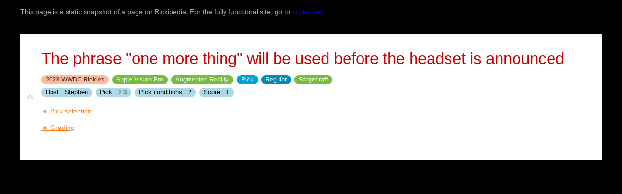

--- FILE ---
content_type: text/html; charset=utf-8
request_url: https://rickies.net/static/The%2520phrase%2520%2522one%2520more%2520thing%2522%2520will%2520be%2520used%2520before%2520the%2520headset%2520is%2520announced.html
body_size: 2030
content:
<!doctype html>
<html>
<head>
<meta http-equiv="Content-Type" content="text/html;charset=utf-8" />
<meta name="generator" content="TiddlyWiki" />
<meta name="tiddlywiki-version" content="5.3.6" />
<meta name="viewport" content="width=device-width, initial-scale=1.0" />
<meta name="apple-mobile-web-app-capable" content="yes" />
<meta name="apple-mobile-web-app-status-bar-style" content="black-translucent" />
<meta name="mobile-web-app-capable" content="yes"/>
<meta name="format-detection" content="telephone=no">
<link id="faviconLink" rel="shortcut icon" href="favicon.ico">
<link rel="stylesheet" href="static.css">
<title>The phrase "one more thing" will be used before the headset is announced: Rickipedia — the comprehensive collection of picks and predictions</title>
</head>
<body class="tc-body">
<p><div class="tc-static-alert"><div class="tc-static-alert-inner">This page is a static snapshot of a page on Rickipedia. For the fully functional site, go to <a href="https://rickies.net/">rickies.net</a>.</div></div>
</p>
<section class="tc-story-river tc-static-story-river">
<p><div class="tc-tiddler-frame tc-tiddler-view-frame tc-tiddler-exists  tc-tagged-2023%20WWDC%20Rickies tc-tagged-Pick tc-tagged-Regular tc-tagged-Stagecraft tc-tagged-Augmented%20Reality tc-tagged-Apple%20Vision%20Pro" data-tags="[[2023 WWDC Rickies]] Pick Regular Stagecraft [[Augmented Reality]] [[Apple Vision Pro]]" data-tiddler-title="The phrase &quot;one more thing&quot; will be used before the headset is announced" role="article"><div class="tc-tiddler-title tc-clearfix"><div class="tc-titlebar"><span class="tc-tiddler-controls"><button aria-expanded="false" aria-label="more" class="tc-btn-invisible tc-btn-%24%3A%2Fcore%2Fui%2FButtons%2Fmore-tiddler-actions" title="More actions"></button><span class=" tc-reveal" hidden="true"></span><button aria-label="Clone this tiddler" class="tc-btn-invisible tc-btn-%24%3A%2Fcore%2Fui%2FButtons%2Fclone" title="Clone this tiddler"></button><button aria-label="Edit this tiddler" class="tc-btn-invisible tc-btn-%24%3A%2Fcore%2Fui%2FButtons%2Fedit" title="Edit this tiddler"></button><button aria-label="close" class="tc-btn-invisible tc-btn-%24%3A%2Fcore%2Fui%2FButtons%2Fclose" title="Close this tiddler"></button></span><span><h2 class="tc-title">The phrase "one more thing" will be used before the headset is announced</h2></span></div><div class="tc-tiddler-info tc-popup-handle tc-reveal" hidden="true"></div></div><div class="tc-reveal"><div class=" tc-reveal"><button aria-label="fold tiddler" class="tc-fold-banner" title="Fold the body of this tiddler"><svg class="tc-image-chevron-up tc-image-button" height="22pt" viewBox="0 0 128 128" width="22pt"><g fill-rule="evenodd"><path d="M63.947 44.544c2.027 0 4.054.77 5.6 2.316l55.98 55.98a7.92 7.92 0 010 11.196c-3.086 3.085-8.105 3.092-11.196 0L63.95 63.656l-50.382 50.382a7.92 7.92 0 01-11.195 0c-3.085-3.086-3.092-8.105 0-11.196l55.98-55.98a7.892 7.892 0 015.595-2.317z"></path><path d="M63.947 5.931c2.027 0 4.054.77 5.6 2.316l55.98 55.98a7.92 7.92 0 010 11.196c-3.086 3.085-8.105 3.092-11.196 0L63.95 25.041 13.567 75.423a7.92 7.92 0 01-11.195 0c-3.085-3.086-3.092-8.104 0-11.196l55.98-55.98a7.892 7.892 0 015.595-2.316z"></path></g></svg></button></div><div class=" tc-reveal" hidden="true"></div></div><div class=" tc-reveal"><div class="tc-subtitle tc-clearfix">4th September 2025 at 2:36pm</div></div><div class=" tc-reveal"><div class="tc-tags-wrapper"><span class="tc-tag-list-item" data-tag-title="2023 WWDC Rickies"><span aria-expanded="false" class="tc-tag-label tc-btn-invisible" draggable="true" style="fill:#333333;color:#333333;"><span class="tc-tag-exists">2023 WWDC Rickies</span></span><span class="tc-drop-down tc-reveal" hidden="true"></span></span><span class="tc-tag-list-item" data-tag-title="Apple Vision Pro"><span aria-expanded="false" class="tc-tag-label tc-btn-invisible" draggable="true" style="background-color:#77bb41;fill:#ffffff;color:#ffffff;"><span class="tc-tag-exists">Apple Vision Pro</span></span><span class="tc-drop-down tc-reveal" hidden="true"></span></span><span class="tc-tag-list-item" data-tag-title="Augmented Reality"><span aria-expanded="false" class="tc-tag-label tc-btn-invisible" draggable="true" style="background-color:#77bb41;fill:#ffffff;color:#ffffff;"><span class="tc-tag-exists">Augmented Reality</span></span><span class="tc-drop-down tc-reveal" hidden="true"></span></span><span class="tc-tag-list-item" data-tag-title="Pick"><span aria-expanded="false" class="tc-tag-label tc-btn-invisible" draggable="true" style="background-color:#00a3d7;fill:#ffffff;color:#ffffff;"><span class="tc-tag-exists">Pick</span></span><span class="tc-drop-down tc-reveal" hidden="true"></span></span><span class="tc-tag-list-item" data-tag-title="Regular"><span aria-expanded="false" class="tc-tag-label tc-btn-invisible" draggable="true" style="background-color:#008cb4;fill:#ffffff;color:#ffffff;"><span class="tc-tag-exists">Regular</span></span><span class="tc-drop-down tc-reveal" hidden="true"></span></span><span class="tc-tag-list-item" data-tag-title="Stagecraft"><span aria-expanded="false" class="tc-tag-label tc-btn-invisible" draggable="true" style="background-color:#77bb41;fill:#ffffff;color:#ffffff;"><span class="tc-tag-exists">Stagecraft</span></span><span class="tc-drop-down tc-reveal" hidden="true"></span></span></div></div><div class=" tc-reveal">
<div class="tc-tags-wrapper"><span class="tc-tag-label tc-tag-list-item tc-button-invisible" style="background-color:lightblue;">Host:  Stephen
</span><span class="tc-tag-label tc-tag-list-item tc-button-invisible" style="background-color:lightblue;">Pick:  2.3
</span><span class="tc-tag-label tc-tag-list-item tc-button-invisible" style="background-color:lightblue;">Pick conditions:  2
</span><span class="tc-tag-label tc-tag-list-item tc-button-invisible" style="background-color:lightblue;">Score:  1
</span></div>
</div><div class="tc-tiddler-body tc-clearfix tc-reveal"></div>
<div class=" tc-reveal">

<p><a href="https://overcast.fm/+FXx6N6Rqw/33:24" target="_blank">Pick selection</a></p>



<p><a href="https://overcast.fm/+FXx5Das8Q/21:56" target="_blank">Grading</a></p>


</div>





<div class=" tc-reveal">
<div class="super-secret"><h1 class="">Pick tools</h1><p>
<label class="tc-checkbox  tc-checkbox-checked"><input checked="true" type="checkbox"><span> Regular</span></label>

<label class="tc-checkbox "><input type="checkbox"><span> Ricky</span></label>

<label class="tc-checkbox "><input type="checkbox"><span> Flexie</span></label>

<label class="tc-checkbox "><input type="checkbox"><span> NonGraded</span></label>

<label class="tc-checkbox "><input type="checkbox"><span> Bonus</span></label>
</p><p>
<label class="tc-checkbox "><input type="checkbox"><span> iPhone</span></label>

<label class="tc-checkbox "><input type="checkbox"><span> iOS</span></label>

<label class="tc-checkbox "><input type="checkbox"><span> iPad</span></label>

<label class="tc-checkbox "><input type="checkbox"><span> iPadOS</span></label>

<label class="tc-checkbox "><input type="checkbox"><span> Mac</span></label>

<label class="tc-checkbox "><input type="checkbox"><span> macOS</span></label>

<label class="tc-checkbox  tc-checkbox-checked"><input checked="true" type="checkbox"><span> Apple Vision Pro</span></label>

<label class="tc-checkbox "><input type="checkbox"><span> visionOS</span></label>

<label class="tc-checkbox "><input type="checkbox"><span> Accessories</span></label>

<label class="tc-checkbox "><input type="checkbox"><span> Ahead of Its Time</span></label>

<label class="tc-checkbox "><input type="checkbox"><span> AirPods</span></label>

<label class="tc-checkbox "><input type="checkbox"><span> Alternate Risky</span></label>

<label class="tc-checkbox "><input type="checkbox"><span> Apple Apps</span></label>

<label class="tc-checkbox "><input type="checkbox"><span> Apple management</span></label>

<label class="tc-checkbox "><input type="checkbox"><span> Apple TV</span></label>

<label class="tc-checkbox "><input type="checkbox"><span> Apple TV+</span></label>

<label class="tc-checkbox "><input type="checkbox"><span> Apple Watch</span></label>

<label class="tc-checkbox  tc-checkbox-checked"><input checked="true" type="checkbox"><span> Augmented Reality</span></label>

<label class="tc-checkbox "><input type="checkbox"><span> Bonus Pick</span></label>

<label class="tc-checkbox "><input type="checkbox"><span> Buzzkill</span></label>

<label class="tc-checkbox "><input type="checkbox"><span> Developer tools</span></label>

<label class="tc-checkbox "><input type="checkbox"><span> iPod Touch</span></label>

<label class="tc-checkbox "><input type="checkbox"><span> Live Edited</span></label>

<label class="tc-checkbox "><input type="checkbox"><span> Machine Learning/AI</span></label>

<label class="tc-checkbox "><input type="checkbox"><span> No Passion</span></label>

<label class="tc-checkbox "><input type="checkbox"><span> Non-Apple Related</span></label>

<label class="tc-checkbox "><input type="checkbox"><span> Passionate</span></label>

<label class="tc-checkbox "><input type="checkbox"><span> Services</span></label>

<label class="tc-checkbox  tc-checkbox-checked"><input checked="true" type="checkbox"><span> Stagecraft</span></label>

<label class="tc-checkbox "><input type="checkbox"><span> Used As Bonus Pick</span></label>

<label class="tc-checkbox "><input type="checkbox"><span> Unvindicatable</span></label>

<label class="tc-checkbox "><input type="checkbox"><span> Possible Vindication</span></label>
</p><p>host: <label class="tc-radio  tc-radio-selected"><input type="radio"><span> Stephen</span></label> <label class="tc-radio "><input type="radio"><span> Myke</span></label> <label class="tc-radio "><input type="radio"><span> Federico</span></label> <label class="tc-radio "><input type="radio"><span> OTJ</span></label> <label class="tc-radio "><input type="radio"><span> ChatGPT</span></label> <input type="text" value="Stephen"></p><p>
pick: <input size="45" type="text" value="2.3"><br>

full-pick-text: <input size="45" type="text" value=""><br>

score: <input size="45" type="text" value="1"><br>

overcast-picked: <input size="45" type="text" value="https://overcast.fm/+FXx6N6Rqw/33:24"><br>

overcast-graded: <input size="45" type="text" value="https://overcast.fm/+FXx5Das8Q/21:56"><br>

ahead-by: <input size="45" type="text" value=""><br>

pick-conditions: <input size="45" type="text" value="2"><br>
</p><p>text: <textarea></textarea></p><p>
<button class="">

Start the notes field with a blank bulleted list
</button>
</p></div>
</div>
</div></p>
</section>
</body>
</html>



--- FILE ---
content_type: text/css; charset=utf-8
request_url: https://rickies.net/static/static.css
body_size: 16952
content:
/*
Basic styles used before we boot up the parsing engine
*/

/*
Error message and password prompt
*/

.tc-error-form {
	font-family: sans-serif;
	color: #fff;
	z-index: 20000;
	position: fixed;
	background-color: rgb(255, 75, 75);
	border: 8px solid rgb(255, 0, 0);
	border-radius: 8px;
	width: 50%;
	margin-left: 25%;
	margin-top: 4em;
	padding: 0 2em 1em 2em;
}

.tc-error-form h1 {
	text-align: center;
}

.tc-error-prompt {
	text-align: center;
	color: #000;
}

.tc-error-message {
	overflow: auto;
	max-height: 40em;
	padding-right: 1em;
	margin: 1em 0;
	white-space: pre-line;
}

.tc-password-wrapper {
    font-family: sans-serif;
	z-index: 20000;
	position: fixed;
	text-align: center;
	width: 200px;
	top: 4em;
	left: 50%;
	margin-left: -144px; /* - width/2 - paddingHorz/2 - border */
	padding: 16px 16px 16px 16px;
	border-radius: 8px;
}

.tc-password-wrapper {
	color: #000;
	text-shadow: 0 1px 0 rgba(255, 255, 255, 0.5);
	background-color: rgb(197, 235, 183);
	border: 8px solid rgb(164, 197, 152);
}

.tc-password-wrapper form {
	text-align: left;
}

.tc-password-wrapper h1 {
	font-size: 16px;
	line-height: 20px;
	padding-bottom: 16px;
}

.tc-password-wrapper input {
	width: 100%;
}
/*
** Start with the normalize CSS reset, and then belay some of its effects
*//*! modern-normalize v2.0.0 | MIT License | https://github.com/sindresorhus/modern-normalize */

/*
Document
========
*/

/**
Use a better box model (opinionated).
*/

*,
::before,
::after {
	box-sizing: border-box;
}

html {
	/* Improve consistency of default fonts in all browsers. (https://github.com/sindresorhus/modern-normalize/issues/3) */
	font-family:
		system-ui,
		'Segoe UI',
		Roboto,
		Helvetica,
		Arial,
		sans-serif,
		'Apple Color Emoji',
		'Segoe UI Emoji';
	line-height: 1.15; /* 1. Correct the line height in all browsers. */
	-webkit-text-size-adjust: 100%; /* 2. Prevent adjustments of font size after orientation changes in iOS. */
	-moz-tab-size: 4; /* 3. Use a more readable tab size (opinionated). */
	tab-size: 4; /* 3 */
}

/*
Sections
========
*/

body {
	margin: 0; /* Remove the margin in all browsers. */
}

/*
Grouping content
================
*/

/**
1. Add the correct height in Firefox.
2. Correct the inheritance of border color in Firefox. (https://bugzilla.mozilla.org/show_bug.cgi?id=190655)
*/

hr {
	height: 0; /* 1 */
	color: inherit; /* 2 */
}

/*
Text-level semantics
====================
*/

/**
Add the correct text decoration in Chrome, Edge, and Safari.
*/

abbr[title] {
	text-decoration: underline dotted;
}

/**
Add the correct font weight in Edge and Safari.
*/

b,
strong {
	font-weight: bolder;
}

/**
1. Improve consistency of default fonts in all browsers. (https://github.com/sindresorhus/modern-normalize/issues/3)
2. Correct the odd 'em' font sizing in all browsers.
*/

code,
kbd,
samp,
pre {
	font-family:
		ui-monospace,
		SFMono-Regular,
		Consolas,
		'Liberation Mono',
		Menlo,
		monospace; /* 1 */
	font-size: 1em; /* 2 */
}

/**
Add the correct font size in all browsers.
*/

small {
	font-size: 80%;
}

/**
Prevent 'sub' and 'sup' elements from affecting the line height in all browsers.
*/

sub,
sup {
	font-size: 75%;
	line-height: 0;
	position: relative;
	vertical-align: baseline;
}

sub {
	bottom: -0.25em;
}

sup {
	top: -0.5em;
}

/*
Tabular data
============
*/

/**
1. Remove text indentation from table contents in Chrome and Safari. (https://bugs.chromium.org/p/chromium/issues/detail?id=999088, https://bugs.webkit.org/show_bug.cgi?id=201297)
2. Correct table border color inheritance in Chrome and Safari. (https://bugs.chromium.org/p/chromium/issues/detail?id=935729, https://bugs.webkit.org/show_bug.cgi?id=195016)
*/

table {
	text-indent: 0; /* 1 */
	border-color: inherit; /* 2 */
}

/*
Forms
=====
*/

/**
1. Change the font styles in all browsers.
2. Remove the margin in Firefox and Safari.
*/

button,
input,
optgroup,
select,
textarea {
	font-family: inherit; /* 1 */
	font-size: 100%; /* 1 */
	line-height: 1.15; /* 1 */
	margin: 0; /* 2 */
}

/**
Remove the inheritance of text transform in Edge and Firefox.
*/

button,
select {
	text-transform: none;
}

/**
Correct the inability to style clickable types in iOS and Safari.
*/

button,
[type='button'],
[type='reset'],
[type='submit'] {
	-webkit-appearance: button;
}

/**
Remove the inner border and padding in Firefox.
*/

::-moz-focus-inner {
	border-style: none;
	padding: 0;
}

/**
Restore the focus styles unset by the previous rule.
*/

:-moz-focusring {
	outline: 1px dotted ButtonText;
}

/**
Remove the additional ':invalid' styles in Firefox.
See: https://github.com/mozilla/gecko-dev/blob/2f9eacd9d3d995c937b4251a5557d95d494c9be1/layout/style/res/forms.css#L728-L737
*/

:-moz-ui-invalid {
	box-shadow: none;
}

/**
Remove the padding so developers are not caught out when they zero out 'fieldset' elements in all browsers.
*/

legend {
	padding: 0;
}

/**
Add the correct vertical alignment in Chrome and Firefox.
*/

progress {
	vertical-align: baseline;
}

/**
Correct the cursor style of increment and decrement buttons in Safari.
*/

::-webkit-inner-spin-button,
::-webkit-outer-spin-button {
	height: auto;
}

/**
1. Correct the odd appearance in Chrome and Safari.
2. Correct the outline style in Safari.
*/

[type='search'] {
	-webkit-appearance: textfield; /* 1 */
	outline-offset: -2px; /* 2 */
}

/**
Remove the inner padding in Chrome and Safari on macOS.
*/

::-webkit-search-decoration {
	-webkit-appearance: none;
}

/**
1. Correct the inability to style clickable types in iOS and Safari.
2. Change font properties to 'inherit' in Safari.
*/

::-webkit-file-upload-button {
	-webkit-appearance: button; /* 1 */
	font: inherit; /* 2 */
}

/*
Interactive
===========
*/

/*
Add the correct display in Chrome and Safari.
*/

summary {
	display: list-item;
}
input[type="search"] {
	outline-offset: initial;
}button:focus-visible, input:focus-visible, textarea:focus-visible, select:focus-visible {
	outline: 2px solid #cc0000;
	outline-offset: -2px;
	border-radius: 0.25em;
}button:-moz-focusring, input:-moz-focusring, textarea:-moz-focusring, select:-moz-focusring {
	outline: 2px solid #cc0000;
	outline-offset: -2px;
	border-radius: 0.25em;
}/*
** Button default styles. Makes them look consistent for all browsers
*/
html button {
	line-height: 1.2;
	color: ;
	fill: ;
	background: ;
	border-color: ;
}button:disabled svg {
	fill: #999999;
}/*
** Basic element styles
*/html, body {
	font-family: "Avenir",-apple-system,BlinkMacSystemFont,Segoe UI,Helvetica,Arial,sans-serif,Apple Color Emoji,Segoe UI Emoji;;
	text-rendering: optimizeLegibility; /* Enables kerning and ligatures etc. */
	-webkit-font-smoothing: antialiased;
	-moz-osx-font-smoothing: grayscale;
}html:-webkit-full-screen {
	background-color: #000;
}body.tc-body {
	font-size: 14px;
	line-height: 20px;
	word-wrap: break-word;
	


	color: #333333;
	background-color: #000;
	fill: #333333;
}/**
 * Correct the font size and margin on `h1` elements within `section` and
 * `article` contexts in Chrome, Firefox, and Safari.
 */h1 {
	font-size: 2em;
}h1, h2, h3, h4, h5, h6 {
	line-height: 1.2;
	font-weight: normal;
}pre {
	display: block;
	margin-top: 1em;
	margin-bottom: 1em;
	word-break: normal;
	word-wrap: break-word;
	white-space: pre-wrap;
	background-color: #f5f5f5;
	border: 1px solid #cccccc;
	padding: 0 3px 2px;
	border-radius: 3px;
	font-family: ui-monospace, "SFMono-Regular", "SF Mono", Menlo, Consolas, "Liberation Mono", monospace;
}code {
	color: #dd1144;
	background-color: #f7f7f9;
	border: 1px solid #e1e1e8;
	white-space: pre-wrap;
	padding: 0 3px 2px;
	border-radius: 3px;
	font-family: ui-monospace, "SFMono-Regular", "SF Mono", Menlo, Consolas, "Liberation Mono", monospace;
}blockquote {
	border-left: 5px solid #999999;
	margin-left: 25px;
	padding-left: 10px;
	quotes: "\201C""\201D""\2018""\2019";
}blockquote > div {
	margin-top: 1em;
	margin-bottom: 1em;
}blockquote.tc-big-quote {
	font-family: Georgia, serif;
	position: relative;
	background: #f5f5f5;
	border-left: none;
	margin-left: 50px;
	margin-right: 50px;
	padding: 10px;
	border-radius: 8px;
}blockquote.tc-big-quote cite:before {
	content: "\2014 \2009";
}blockquote.tc-big-quote:before {
	font-family: Georgia, serif;
	color: #999999;
	content: open-quote;
	font-size: 8em;
	line-height: 0.1em;
	margin-right: 0.25em;
	vertical-align: -0.4em;
	position: absolute;
	left: -50px;
	top: 42px;
}blockquote.tc-big-quote:after {
	font-family: Georgia, serif;
	color: #999999;
	content: close-quote;
	font-size: 8em;
	line-height: 0.1em;
	margin-right: 0.25em;
	vertical-align: -0.4em;
	position: absolute;
	right: -80px;
	bottom: -20px;
}dl dt {
	font-weight: bold;
	margin-top: 6px;
}textarea,
input[type=text],
input[type=search],
input[type=number],
input[type=password],
input[type=email],
input[type=tel],
input[type=url],
input[type=""],
input:not([type]) {
	color: #333333;
	background: #ffffff;
}input[type="checkbox"] {
	vertical-align: middle;
}input[type="search"]::-webkit-search-decoration,
input[type="search"]::-webkit-search-cancel-button,
input[type="search"]::-webkit-search-results-button,
input[type="search"]::-webkit-search-results-decoration {
	-webkit-appearance:none;
}.tc-muted {
	color: #999999;
}svg.tc-image-button {
	padding: 0px 1px 1px 0px;
}.tc-icon-wrapper > svg {
	width: 1em;
	height: 1em;
}kbd {
	display: inline-block;
	padding: 3px 5px;
	font-size: 0.8em;
	line-height: 1.2;
	color: #333333;
	vertical-align: middle;
	background-color: #ffffff;
	border: solid 1px #999999;
	border-bottom-color: #999999;
	border-radius: 3px;
	box-shadow: inset 0 -1px 0 #999999;
}::selection {
	background-color: Highlight;
	color: HighlightText;
	background-color: ;
	color: ;
}.tc-inline-style {
	background: #ffff00;
	color: #000000;
}/* Markdown uses mark element to highlight */mark {
	background: #ffff00;
	color: #000000;
}form.tc-form-inline {
	display: inline;
}/*
Markdown likes putting code elements inside pre elements
*/
pre > code {
	display: block;
	padding: 0.5em;
	border: none;
	white-space: pre-wrap;
	background-color: inherit;
	color: inherit;
	overflow-x: auto;
}/*
Table defaults
*/table {
	border: 1px solid #dddddd;
	width: auto;
	max-width: 100%;
	caption-side: bottom;
	margin-top: 1em;
	margin-bottom: 1em;
	/* next 2 elements needed, since normalize 8.0.1 */
	border-collapse: collapse;
	border-spacing: 0;
}table th, table td {
	padding: 0 7px 0 7px;
	border-top: 1px solid #dddddd;
	border-left: 1px solid #dddddd;
}table thead tr td, table th {
	background-color: #f0f0f0;
	font-weight: bold;
}table tfoot tr td {
	background-color: #a8a8a8;
}/*
Table utility classes
*//* Remove borders from table as used in eg: GettingStarted*/
.tc-table-no-border,
.tc-table-no-border th,
.tc-table-no-border td {
	border: initial;
}/* First column in table width will fit to text.*/
/* This rule makes most sense with tc-first-link-nowrap*/
.tc-first-col-min-width td:nth-child(1) {
	width: 1%;
}/*
** Utility classes work well with tables but also for other containers
*//* First link A element will not wrap */
.tc-first-link-nowrap:first-of-type a {
	white-space: nowrap;
}/* Move the table to the center of the container */
.tc-center {
	margin-left: auto;
	margin-right: auto;
}.tc-max-width {
	width: 100%;
}.tc-max-width-80 {
	max-width: 80%;
}/* Allow input and textarea to look like the ControlPanel inputs */
.tc-edit-max-width input,
.tc-edit-max-width textarea {
	width: 100%;
	padding: 3px;
}/*
CSV parser plugin
*/.tc-csv-table {
	white-space: nowrap;
}.tc-csv-table th,
.tc-csv-table td {
	white-space: pre-line;
}/*
Tiddler frame in story river
*/.tc-tiddler-frame img,
.tc-tiddler-frame svg,
.tc-tiddler-frame canvas,
.tc-tiddler-frame embed,
.tc-tiddler-frame iframe {
	max-width: 100%;
}.tc-tiddler-body > embed,
.tc-tiddler-body > iframe {
	width: 100%;
	height: 600px;
}:root {
	color-scheme: light;
}/*
** Links
*/button.tc-tiddlylink,
a.tc-tiddlylink {
	text-decoration: none;
	font-weight: 500;
	color: #cc0000;
	-webkit-user-select: inherit; /* Otherwise the draggable attribute makes links impossible to select */
	-webkit-touch-callout: none; /* Prevents long presses from bringing up a link preview */
}.tc-sidebar-lists a.tc-tiddlylink {
	color: #cc0000;
}.tc-sidebar-lists a.tc-tiddlylink:hover {
	color: #ffbb99;
}button.tc-tiddlylink:hover,
a.tc-tiddlylink:hover {
	text-decoration: underline;
}a.tc-tiddlylink-resolves {
}a.tc-tiddlylink-shadow {
	font-weight: bold;
}a.tc-tiddlylink-shadow.tc-tiddlylink-resolves {
	font-weight: normal;
}a.tc-tiddlylink-missing {
	font-style: italic;
}a.tc-tiddlylink-external {
	text-decoration: underline;
	color: #0000ee;
	background-color: inherit;
}a.tc-tiddlylink-external:visited {
	color: #0000aa;
	background-color: inherit;
}a.tc-tiddlylink-external:hover {
	color: inherit;
	background-color: inherit;
}.tc-drop-down a.tc-tiddlylink:hover {
	color: #ffffff;
}/*
** Drag and drop styles
*/.tc-tiddler-dragger {
	position: relative;
	z-index: -10000;
}.tc-tiddler-dragger-inner {
	position: absolute;
	top: -1000px;
	left: -1000px;
	display: inline-block;
	padding: 8px 20px;
	font-size: 16.9px;
	font-weight: bold;
	line-height: 20px;
	color: #ffffff;
	text-shadow: 0 1px 0 rgba(0, 0, 0, 1);
	white-space: nowrap;
	vertical-align: baseline;
	background-color: #333333;
	border-radius: 20px;
}.tc-tiddler-dragger-cover {
	position: absolute;
	background-color: #000;
}.tc-page-container > .tc-dropzone {
	min-height: 100vh;
}.tc-dropzone {
	position: relative;
}.tc-dropzone.tc-dragover:before {
	z-index: 10000;
	display: block;
	position: fixed;
	top: 0;
	left: 0;
	right: 0;
	background: rgba(0,200,0,0.7);
	text-align: center;
	content: "Drop now (or use the 'Escape' key to cancel)";
}.tc-droppable > .tc-droppable-placeholder {
	display: none;
}.tc-droppable.tc-dragover > .tc-droppable-placeholder {
	display: block;
	border: 2px dashed rgba(0,200,0,0.7);
}.tc-draggable {
	cursor: move;
}.tc-sidebar-tab-open .tc-droppable-placeholder, .tc-tagged-draggable-list .tc-droppable-placeholder,
.tc-links-draggable-list .tc-droppable-placeholder {
	line-height: 2em;
	height: 2em;
}.tc-sidebar-tab-open-item {
	position: relative;
}.tc-sidebar-tab-open .tc-btn-invisible.tc-btn-mini svg {
	font-size: 0.7em;
	fill: #999999;
}/*
** Plugin reload warning
*/.tc-plugin-reload-warning {
	z-index: 1000;
	display: block;
	position: fixed;
	top: 0;
	left: 0;
	right: 0;
	background: #ffe476;
	text-align: center;
}/*
** Buttons
*/button svg, button img, label svg, label img {
	vertical-align: middle;
}.tc-btn-invisible {
	padding: 0;
	margin: 0;
	background: none;
	border: none;
	cursor: pointer;
	color: #333333;
	fill: #333333;
}button:disabled.tc-btn-invisible  {
	cursor: default;
	color: #999999;
}.tc-btn-boxed {
	font-size: 0.6em;
	padding: 0.2em;
	margin: 1px;
	background: none;
	border: 1px solid #cccccc;
	border-radius: 0.25em;
}html body.tc-body .tc-btn-boxed svg {
	font-size: 1.6666em;
}.tc-btn-boxed:hover {
	background: #999999;
	color: #ffffff;
}html body.tc-body .tc-btn-boxed:hover svg {
	fill: #ffffff;
}.tc-btn-rounded {
	font-size: 0.5em;
	line-height: 2;
	padding: 0em 0.3em 0.2em 0.4em;
	margin: 1px;
	border: 1px solid #999999;
	background: #999999;
	color: #ffffff;
	border-radius: 2em;
}html body.tc-body .tc-btn-rounded svg {
	font-size: 1.6666em;
	fill: #ffffff;
}.tc-btn-rounded:hover {
	border: 1px solid #999999;
	background: #ffffff;
	color: #999999;
}html body.tc-body .tc-btn-rounded:hover svg {
	fill: #999999;
}.tc-btn-icon svg {
	height: 1em;
	width: 1em;
	fill: #999999;
}.tc-btn-text {
	margin-left: 7px;
}/* used for documentation "fake" buttons */
.tc-btn-standard {
	line-height: 1.8;
	color: #667;
	background-color: #e0e0e0;
	border: 1px solid #888;
	padding: 2px 1px 2px 1px;
	margin: 1px 4px 1px 4px;
}.tc-btn-big-green {
	display: inline-block;
	padding: 8px;
	margin: 4px 8px 4px 8px;
	background: #34c734;
	color: #ffffff;
	fill: #ffffff;
	border: none;
	border-radius: 2px;
	font-size: 1.2em;
	line-height: 1.4em;
	text-decoration: none;
}.tc-btn-big-green svg,
.tc-btn-big-green img {
	height: 2em;
	width: 2em;
	vertical-align: middle;
	fill: #ffffff;
}.tc-primary-btn {
	background: #cc0000;
}.tc-sidebar-lists input {
	color: #333333;
}.tc-sidebar-lists button {
	color: #333333;
	fill: #333333;
}.tc-sidebar-lists button.tc-btn-mini {
	color: #edecee;
}.tc-sidebar-lists button.tc-btn-mini:hover {
	color: #444444;
}.tc-sidebar-lists button small {
	color: #333333;
}button svg.tc-image-button, button .tc-image-button img {
	height: 1em;
	width: 1em;
}.tc-unfold-banner {
	position: absolute;
	padding: 0;
	margin: 0;
	background: none;
	border: none;
	width: 100%;
	width: calc(100% + 2px);
	margin-left: -43px;
	text-align: center;
	border-top: 2px solid #f8f8f8;
	margin-top: 4px;
}.tc-unfold-banner:hover {
	background: #f8f8f8;
	border-top: 2px solid #dddddd;
}.tc-unfold-banner svg, .tc-fold-banner svg {
	height: 0.75em;
	fill: #cccccc;
}.tc-unfold-banner:hover svg, .tc-fold-banner:hover svg {
	fill: #888888;
}.tc-fold-banner {
	position: absolute;
	padding: 0;
	margin: 0;
	background: none;
	border: none;
	width: 23px;
	text-align: center;
	margin-left: -35px;
	top: 6px;
	bottom: 6px;
}.tc-fold-banner:hover {
	background: #f8f8f8;
}@media (max-width: 959px) {.tc-unfold-banner {
		position: static;
		width: calc(100% + 59px);
	}.tc-fold-banner {
		width: 16px;
		margin-left: -16px;
		font-size: 0.75em;
	}}/*
** Tags and missing tiddlers
*/.tc-tag-list-item {
	position: relative;
	display: inline-block;
}.tc-tags-wrapper {
	margin: 4px 0 14px 0;
}.tc-tags-wrapper .tc-tag-list-item {
	margin-right: 7px;
}.tc-missing-tiddler-label {
	font-style: italic;
	font-weight: normal;
	display: inline-block;
	font-size: 11.844px;
	line-height: 14px;
	white-space: nowrap;
	vertical-align: baseline;
}.tc-block-tags-dropdown > .tc-btn-invisible:hover {
	background-color: #cc0000;
}button.tc-tag-label, span.tc-tag-label {
	display: inline-block;
	padding: 0.16em 0.7em;
	font-size: 0.9em;
	font-weight: normal;
	line-height: 1.2em;
	color: #000;
	white-space: break-spaces;
	vertical-align: baseline;
	background-color: #ffbb99;
	border-radius: 1em;
}.tc-sidebar-scrollable .tc-tag-label {
	text-shadow: none;
}.tc-untagged-separator {
	border: 0;
	height: 1px;
	background: #00000000;
}button.tc-untagged-label {
	background-color: #999999;
}.tc-tag-label svg, .tc-tag-label img {
	height: 1em;
	width: 1em;
	margin-right: 3px;
	margin-bottom: 1px;
	vertical-align: bottom;
}.tc-edit-tags button.tc-remove-tag-button svg {
	font-size: 0.7em;
	vertical-align: middle;
}.tc-tag-manager-table .tc-tag-label {
}.tc-tag-manager-tag {
	width: 100%;
}button.tc-btn-invisible.tc-remove-tag-button {
	outline: none;
}.tc-tag-button-selected,
.tc-list-item-selected a.tc-tiddlylink, a.tc-list-item-selected {
	background-color: #cc0000;
	color: #ffffff;
}/*
** Page layout
*/.tc-topbar {
	position: fixed;
	z-index: 1200;
}.tc-topbar-left {
	left: 29px;
	top: 5px;
}.tc-topbar-right {
	top: 5px;
	right: 29px;
}@media (max-width: 959px) {.tc-topbar-right {
		right: 10px;
	}}.tc-topbar button {
	padding: 8px;
}.tc-topbar svg {
	fill: #999999;
}.tc-topbar button:hover svg {
	fill: #333333;
}@media (max-width: 959px) {.tc-show-sidebar-btn svg.tc-image-chevron-left, .tc-hide-sidebar-btn svg.tc-image-chevron-right {
		transform: rotate(-90deg);
	}}.tc-sidebar-header {
	color: #acacac;
	fill: #acacac;
}.tc-sidebar-header .tc-title a.tc-tiddlylink-resolves {
	font-weight: normal;
}.tc-sidebar-header .tc-sidebar-lists p {
	margin-top: 3px;
	margin-bottom: 3px;
}.tc-sidebar-header .tc-missing-tiddler-label {
	color: #acacac;
}.tc-advanced-search input {
	width: 60%;
}.tc-search a svg {
	width: 1.2em;
	height: 1.2em;
	vertical-align: middle;
}.tc-page-controls {
	margin-top: 14px;
	margin-bottom: 14px;
	font-size: 1.5em;
}.tc-page-controls .tc-drop-down {
	font-size: 1rem;
}.tc-page-controls button {
	margin-right: 0.5em;
}.tc-page-controls a.tc-tiddlylink:hover {
	text-decoration: none;
}.tc-page-controls img {
	width: 1em;
}.tc-page-controls svg {
	fill: #ffffff;
}.tc-page-controls button:hover svg, .tc-page-controls a:hover svg {
	fill: #cc0000;
}.tc-sidebar-lists .tc-menu-list-item {
	white-space: nowrap;
}.tc-menu-list-count {
	font-weight: bold;
}.tc-menu-list-subitem {
	padding-left: 7px;
}.tc-story-river {
	position: relative;
}@media (max-width: 959px) {.tc-sidebar-header {
		padding: 14px;
		min-height: 32px;
		margin-top: 0px;
		transition:  min-height 100ms ease-in-out, padding-top 100ms ease-in-out, padding-bottom 100ms ease-in-out;
	}.tc-story-river {
		position: relative;
		padding: 0;
	}
}@media (min-width: 960px) {.tc-message-box {
		margin: 21px -21px 21px -21px;
	}.tc-sidebar-scrollable {
		position: fixed;
		top: 0px;
		left: 770px;
		bottom: 0;
		right: 0;
		overflow-y: auto;
		overflow-x: auto;
		-webkit-overflow-scrolling: touch;
		margin: 0 0 0 -42px;
		padding: 71px 0 28px 42px;
	}html[dir="rtl"] .tc-sidebar-scrollable {
		left: auto;
		right: 770px;
	}.tc-story-river {
		position: relative;
		left: 0px;
		top: 0px;
		width: 770px;
		padding: 42px 42px 42px 42px;
	}.tc-story-river.tc-static-story-river {
		margin-right: 0;
		padding-right: 42px;
	}}@media print {body.tc-body {
		background-color: transparent;
	}.tc-sidebar-header, .tc-topbar {
		display: none;
	}.tc-story-river {
		margin: 0;
		padding: 0;
	}.tc-story-river .tc-tiddler-frame {
		margin: 0;
		border: none;
		padding: 0;
	}
}/*
** Tiddler styles
*/.tc-tiddler-frame {
	position: relative;
	margin-bottom: 28px;
	background-color: #ffffff;
	border: 1px solid #ffffff;
}
.tc-tiddler-info {
	overflow: hidden;
	padding: 14px 42px 14px 42px;
	background-color: #f8f8f8;
	border-top: 1px solid #dddddd;
	border-bottom: 1px solid #dddddd;
}.tc-tiddler-info p {
	margin-top: 3px;
	margin-bottom: 3px;
}.tc-tiddler-info .tc-tab-buttons button.tc-tab-selected {
	background-color: #f8f8f8;
	border-bottom: 1px solid #f8f8f8;
}@media (max-width: 959px) {.tc-tiddler-info {
		padding: 14px 14px 14px 14px;
	}}.tc-view-field-table {
	width: 100%;
}.tc-view-field-name {
	width: 1%; /* Makes this column be as narrow as possible */
	white-space: nowrap;
	vertical-align: top;
	text-align: right;
	font-style: italic;
	font-weight: normal;
}.tc-view-field-value {
	word-break: break-all;
}@media (max-width: 959px) {
	.tc-tiddler-frame {
		padding: 14px 14px 14px 14px;
		margin-bottom: .5em;
	}.tc-tiddler-info {
		margin: 0 -14px 0 -14px;
	}
}@media (min-width: 960px) {
	.tc-tiddler-frame {
		padding: 28px 42px 42px 42px;
		width: 686px;
		border-radius: 2px;
	}.tc-tiddler-info {
		margin: 0 -42px 0 -42px;
	}
}.tc-site-title,
.tc-titlebar {
	font-weight: normal;
	font-size: 2.35em;
	line-height: 1.35em;
	color: #cc0000;
	margin: 0;
}.tc-site-title {
	color: #cc0000;
}.tc-tiddler-title-icon {
	vertical-align: middle;
	margin-right: .1em;
}.tc-tiddler-title-icon svg {
	width: 0.9em;
	height: 0.9em;
}.tc-system-title-prefix {
	color: #999999;
}.tc-tiddler-lazy-loading {
	height: 4px;
	width: 100%;
	background: no-repeat linear-gradient(#ffffff 0 0),no-repeat linear-gradient(#ffffff 0 0),#cc0000;
	background-size: 60% 100%;
	animation: animation-loading-progress 3s infinite;
}@keyframes animation-loading-progress {
	0%   {background-position:-150% 0,-150% 0}
	66%  {background-position: 250% 0,-150% 0}
	100% {background-position: 250% 0, 250% 0}
}.tc-titlebar h2 {
	font-size: 1em;
	display: inline;
}.tc-titlebar img {
	height: 1em;
}.tc-subtitle {
	font-size: 0.9em;
	color: #c0c0c0;
	font-weight: normal;
}.tc-subtitle .tc-tiddlylink {
	margin-right: .3em;
}.tc-tiddler-missing .tc-title {
	font-style: italic;
	font-weight: normal;
}.tc-tiddler-frame .tc-tiddler-controls {
	float: right;
	padding: 3px; /* make space for outline */
}.tc-tiddler-controls .tc-drop-down {
	font-size: 0.6em;
}.tc-tiddler-controls .tc-drop-down .tc-drop-down {
	font-size: 1em;
}.tc-tiddler-controls > span > button,
.tc-tiddler-controls > span > span > button,
.tc-tiddler-controls > span > span > span > button {
	vertical-align: baseline;
	margin-left:5px;
}.tc-tiddler-controls button svg, .tc-tiddler-controls button img,
.tc-search button svg, .tc-search a svg {
	fill: #cccccc;
}.tc-tiddler-controls button svg, .tc-tiddler-controls button img {
	height: 0.75em;
}.tc-search button svg, .tc-search a svg {
	height: 1.2em;
	width: 1.2em;
	margin: 0 0.25em;
}.tc-tiddler-controls button.tc-selected svg,
.tc-page-controls button.tc-selected svg  {
	fill: #444444;
}.tc-tiddler-controls button.tc-btn-invisible:hover svg,
.tc-search button:hover svg, .tc-search a:hover svg {
	fill: #888888;
}@media print {
	.tc-tiddler-controls {
		display: none;
	}
}.tc-tiddler-help { /* Help prompts within tiddler template */
	color: #999999;
	margin-top: 14px;
}.tc-tiddler-help a.tc-tiddlylink {
	color: #888888;
}.tc-tiddler-frame .tc-edit-texteditor {
	width: 100%;
	margin: 4px 0 4px 0;
}.tc-tiddler-frame input.tc-edit-texteditor,
.tc-tiddler-frame textarea.tc-edit-texteditor,
.tc-tiddler-frame iframe.tc-edit-texteditor,
.tc-tiddler-frame select.tc-edit-texteditor {
	padding: 3px 3px 3px 3px;
	border: 1px solid #cccccc;
	line-height: 1.3em;
	font-family: ;
}.tc-tiddler-frame input.tc-edit-texteditor,
.tc-tiddler-frame textarea.tc-edit-texteditor,
.tc-tiddler-frame iframe.tc-edit-texteditor {
	-webkit-appearance: none;
}.tc-tiddler-frame input.tc-edit-texteditor,
.tc-tiddler-frame select.tc-edit-texteditor,
.tc-tiddler-frame textarea.tc-edit-texteditor {
	background-color: #f8f8f8;
}.tc-tiddler-frame iframe.tc-edit-texteditor {
	background-color: #ffffff;
}.tc-tiddler-frame .tc-edit-fields input.tc-edit-fieldeditor,
.tc-tiddler-frame .tc-edit-fields select.tc-edit-fieldeditor,
.tc-tiddler-frame .tc-edit-fields textarea.tc-edit-fieldeditor {
	margin: 0;
	padding: 2px 3px;
}.tc-tiddler-frame .tc-binary-warning {
	width: 100%;
	height: 5em;
	text-align: center;
	padding: 3em 3em 6em 3em;
	background: #ffe476;
	border: 1px solid #b99e2f;
}canvas.tc-edit-bitmapeditor  {
	border: 6px solid #ffffff;
	cursor: crosshair;
	-moz-user-select: none;
	-webkit-user-select: none;
	-ms-user-select: none;
	margin-top: 6px;
	margin-bottom: 6px;
}.tc-edit-bitmapeditor-width {
	display: block;
}.tc-edit-bitmapeditor-height {
	display: block;
}.tc-single-tiddler-window .tc-tiddler-body,
.tc-tiddler-frame .tc-tiddler-body {
	font-size: 15px;
	line-height: 22px;
}.tc-titlebar, .tc-tiddler-edit-title {
	overflow: hidden; /* https://github.com/TiddlyWiki/TiddlyWiki5/issues/282 */
}/*
* Tiddler in a new window.
* Also see: .tc-single-tiddler-window .tc-tiddler-body, above
*/html body.tc-body.tc-single-tiddler-window {
	margin: 1em;
	background: #ffffff;
}.tc-single-tiddler-window img,
.tc-single-tiddler-window svg,
.tc-single-tiddler-window canvas,
.tc-single-tiddler-window embed,
.tc-single-tiddler-window iframe {
	max-width: 100%;
}/*
** Editor
*/.tc-editor-toolbar {
	margin-top: 8px;
}.tc-tiddler-frame .tc-tiddler-editor.tc-tiddler-preview .tc-editor-toolbar,
.tc-tiddler-frame .tc-tiddler-editor.tc-tiddler-preview-hidden .tc-editor-toolbar {
	grid-area: toolbar;
}.tc-editor-toolbar button {
	vertical-align: middle;
	background-color: #cccccc;
	color: #444444;
	fill: #444444;
	border-radius: 4px;
	padding: 3px;
	margin: 2px 0 2px 4px;
}.tc-editor-toolbar button.tc-text-editor-toolbar-item-adjunct {
	margin-left: 1px;
	width: 1em;
	border-radius: 8px;
}.tc-editor-toolbar button.tc-text-editor-toolbar-item-start-group {
	margin-left: 11px;
}.tc-editor-toolbar button.tc-selected {
	background-color: #cc0000;
}.tc-editor-toolbar button svg {
	width: 1.6em;
	height: 1.2em;
}.tc-editor-toolbar .tc-drop-down button.tc-btn-mini {
	padding: 2px 4px;
}.tc-editor-toolbar button:hover {
	background-color: #444444;
	fill: #ffffff;
	color: #ffffff;
}.tc-editor-toolbar .tc-text-editor-toolbar-more {
	white-space: normal;
}.tc-editor-toolbar .tc-text-editor-toolbar-more button {
	display: inline-block;
	padding: 3px;
	width: auto;
}.tc-editor-toolbar .tc-search-results {
	padding: 0;
}.tc-editor-toolbar button.tc-editortoolbar-stamp-button + .tc-popup .tc-drop-down > p {
	margin: 0;
	padding: 0;
}.tc-editor-toolbar button.tc-editortoolbar-stamp-button + .tc-popup .tc-drop-down a.tc-tiddlylink {
	font-weight: normal;
}/*
** Adjustments for fluid-fixed mode
*/@media (min-width: 960px) {.tc-story-river {
		padding-right: 0;
		position: relative;
		width: auto;
		left: 0;
		margin-left: 0px;
		margin-right: 350px;
	}.tc-tiddler-frame {
		width: 100%;
	}.tc-sidebar-scrollable {
		left: auto;
		bottom: 0;
		right: 0;
		width: 350px;
	}body.tc-body .tc-page-container.tc-page-view-zoomin .tc-tiddler-frame {
		width: 100%;
		width: calc(100% - 42px);
	}}/*
** Toolbar buttons
*/.tc-page-controls svg.tc-image-new-button {
	fill: ;
}.tc-page-controls svg.tc-image-options-button {
	fill: ;
}.tc-page-controls svg.tc-image-save-button {
	fill: ;
}.tc-tiddler-controls button svg.tc-image-info-button {
	fill: ;
}.tc-tiddler-controls button svg.tc-image-edit-button {
	fill: ;
}.tc-tiddler-controls button svg.tc-image-close-button {
	fill: ;
}.tc-tiddler-controls button svg.tc-image-delete-button {
	fill: ;
}.tc-tiddler-controls button svg.tc-image-cancel-button {
	fill: ;
}.tc-tiddler-controls button svg.tc-image-done-button {
	fill: ;
}.tc-page-controls svg.tc-image-layout-button {
	fill: ;
}/*
** Tiddler edit mode
*/.tc-tiddler-edit-frame em.tc-edit {
	color: #999999;
	font-style: normal;
}.tc-edit-type-dropdown a.tc-tiddlylink-missing {
	font-style: normal;
}.tc-type-selector .tc-edit-typeeditor {
	width: auto;
}.tc-type-selector-dropdown-wrapper {
	display: inline-block;
}.tc-type-selector-dropdown-wrapper {
		min-width: calc(32ch + 4em);
	}.tc-type-selector-dropdown-wrapper input.tc-edit-typeeditor {
		min-width: 32ch;
	}.tc-edit-tags {
	border: 1px solid #cccccc;
	padding: 4px 8px 4px 8px;
}.tc-edit-add-tag {
	display: inline-block;
}.tc-edit-add-tag .tc-add-tag-name input {
	width: 50%;
}.tc-edit-add-tag .tc-keyboard {
	display:inline;
}.tc-edit-tags .tc-tag-label {
	display: inline-block;
}.tc-edit-tags-list {
	margin: 14px 0 14px 0;
}.tc-remove-tag-button {
	padding-left: 4px;
}.tc-tiddler-editor {
	display: grid;
}.tc-tiddler-frame .tc-tiddler-editor.tc-tiddler-preview {
	grid-template-areas:
		"toolbar toolbar"
		"editor preview";
	grid-template-columns: repeat(2, minmax(0px, 1fr));
	grid-template-rows: auto 1fr;
}.tc-tiddler-frame .tc-tiddler-editor.tc-tiddler-preview-hidden {
	grid-template-areas:
		"toolbar"
		"editor";
	grid-template-columns: 1fr;
	grid-template-rows: auto 1fr;
}.tc-tiddler-frame .tc-tiddler-editor.tc-tiddler-preview .tc-tiddler-preview-preview {
	grid-area: preview;
	overflow-wrap: anywhere;
	word-break: normal;
	border: 1px solid #cccccc;
	margin: 4px 0 3px 3px;
	padding: 3px 3px 3px 3px;
}.tc-tiddler-frame .tc-tiddler-editor.tc-tiddler-preview .tc-edit-texteditor,
.tc-tiddler-frame .tc-tiddler-editor.tc-tiddler-preview-hidden .tc-edit-texteditor {
	grid-area: editor;
}.tc-tiddler-frame .tc-tiddler-editor.tc-tiddler-preview canvas.tc-edit-bitmapeditor,
.tc-tiddler-frame .tc-tiddler-editor.tc-tiddler-preview-hidden canvas.tc-edit-bitmapeditor {
	grid-area: editor;
	max-width: 100%;
}.tc-edit-fields {
	width: 100%;
}.tc-edit-fields.tc-edit-fields-small {
	margin-top: 0;
	margin-bottom: 0;
}.tc-edit-fields table, .tc-edit-fields tr, .tc-edit-fields td {
	border: none;
	padding: 4px;
}.tc-edit-fields > tbody > .tc-edit-field:nth-child(odd) {
	background-color: #f0f4f0;
}.tc-edit-fields > tbody > .tc-edit-field:nth-child(even) {
	background-color: #e0e8e0;
}.tc-edit-field-name {
	text-align: right;
}.tc-edit-field-value input {
	width: 100%;
}.tc-edit-field-remove {
}.tc-edit-field-remove svg {
	height: 1em;
	width: 1em;
	fill: #999999;
	vertical-align: middle;
}.tc-edit-field-add-name-wrapper input.tc-edit-texteditor {
	width: auto;
}.tc-edit-field-add-name-wrapper {
	display: inline-block;
}.tc-edit-field-add-value {
	display: inline-block;
}@media (min-width: 960px) {.tc-edit-field-add-value {
		width: 35%;
	}}.tc-edit-field-add-button {
	display: inline-block;
	width: 10%;
}/*
** Tiddler editor dropzone
*/.tc-dropzone-editor {
	position:relative;
}.tc-dropzone-editor.tc-dragover .tc-editor-toolbar::after{
	z-index: 10000;
	top:0;
	left:0;
	right:0;
	height: 100%;
	background: rgba(0,200,0,0.7);
	content: "Drop now (or use the 'Escape' key to cancel)";
	pointer-events: none;
	position: absolute;
	display: flex;
	align-items: center;
	justify-content: center;
	background-color: #ffffff;
	border: 4px dashed #999999;
	font-weight: bold;
	font-size: 150%;
	opacity: 0.8;
	color: #333333;
}.tc-editor-importpopup {
	width: 100%;
	height: 100%;
}.tc-editor-import {
	position: absolute;
	top: 50%;
	left: 50%;
	transform: translate(-50%, -50%);
	background: #f5f5f5;
	box-shadow: 2px 2px 10px #333333;
	padding: 10px;
	width: 96%;
	border: 1px solid #cccccc;
	text-align:center;
}.tc-editor-import img {
	max-height: 500px;
}/*
** Storyview Classes
*/.tc-viewswitcher .tc-image-button {
	margin-right: .3em;
}.tc-page-container.tc-page-view-zoomin .tc-tiddler-frame {
	position: absolute;
	display: block;
	width: 100%;
}@media (min-width: 960px) {.tc-page-container.tc-page-view-zoomin .tc-tiddler-frame {
		width: calc(100% - 84px);
	}}/*
** Dropdowns
*/.tc-btn-dropdown {
	text-align: left;
}.tc-btn-dropdown svg, .tc-btn-dropdown img {
	height: 1em;
	width: 1em;
	fill: #999999;
}.tc-drop-down-wrapper {
	position: relative;
}.tc-drop-down {
	min-width: 380px;
	border: 1px solid #999999;
	background-color: #ffffff;
	padding: 7px 0 7px 0;
	margin: 4px 0 0 0;
	white-space: nowrap;
	text-shadow: none;
	line-height: 1.4;
}.tc-drop-down .tc-drop-down {
	margin-left: 14px;
}.tc-drop-down button svg, .tc-drop-down a svg  {
	fill: #333333;
}.tc-drop-down button:disabled svg {
	fill: #999999;
}.tc-drop-down button.tc-btn-invisible:hover svg {
	fill: #ffffff;
}.tc-drop-down .tc-drop-down-info {
	padding-left: 14px;
}.tc-drop-down p {
	padding: 0 14px 0 14px;
}.tc-drop-down svg {
	width: 1em;
	height: 1em;
}.tc-drop-down img {
	width: 1em;
}.tc-drop-down a, .tc-drop-down button {
	display: block;
	padding: 0 14px 0 14px;
	width: 100%;
	text-align: left;
	color: #333333;
	line-height: 1.4;
}.tc-drop-down .tc-tab-set .tc-tab-buttons button {
	display: inline-block;
	width: auto;
	margin-bottom: 0px;
	border-bottom-left-radius: 0;
	border-bottom-right-radius: 0;
}.tc-drop-down .tc-prompt {
	padding: 0 14px;
}.tc-drop-down .tc-chooser {
	border: none;
}.tc-drop-down .tc-chooser .tc-swatches-horiz {
	font-size: 0.4em;
	padding-left: 1.2em;
}.tc-drop-down .tc-file-input-wrapper {
	width: 100%;
}.tc-drop-down .tc-file-input-wrapper button {
	color: #333333;
}.tc-drop-down a:hover, .tc-drop-down button:hover, .tc-drop-down .tc-file-input-wrapper:hover button {
	color: #ffffff;
	background-color: #cc0000;
	text-decoration: none;
}.tc-drop-down .tc-tab-buttons button {
	background-color: #ececec;
}.tc-drop-down .tc-tab-buttons button.tc-tab-selected {
	background-color: #fff;
	border-bottom: 1px solid #fff;
}.tc-drop-down-bullet {
	display: inline-block;
	width: 0.5em;
}.tc-drop-down .tc-tab-contents a {
	padding: 0 0.5em 0 0.5em;
}.tc-block-dropdown-wrapper {
	position: relative;
}.tc-block-dropdown {
	position: absolute;
	min-width: 220px;
	border: 1px solid #999999;
	background-color: #ffffff;
	padding: 7px 0;
	margin: 4px 0 0 0;
	white-space: nowrap;
	z-index: 1000;
	text-shadow: none;
}.tc-block-dropdown.tc-search-drop-down {
	margin-left: -12px;
}.tc-block-dropdown a {
	display: block;
	padding: 4px 14px 4px 14px;
}.tc-block-dropdown.tc-search-drop-down a {
	display: block;
	padding: 0px 10px 0px 10px;
}.tc-drop-down .tc-dropdown-item-plain,
.tc-block-dropdown .tc-dropdown-item-plain {
	padding: 4px 14px 4px 7px;
}.tc-drop-down .tc-dropdown-item,
.tc-block-dropdown .tc-dropdown-item {
	padding: 4px 14px 4px 7px;
	color: #999999;
}.tc-block-dropdown a.tc-tiddlylink:hover {
	color: #ffffff;
	background-color: #cc0000;
	text-decoration: none;
}.tc-search-results {
	padding: 0 7px 0 7px;
}.tc-image-chooser, .tc-colour-chooser {
	white-space: normal;
}.tc-image-chooser a,
.tc-colour-chooser a {
	display: inline-block;
	vertical-align: top;
	text-align: center;
	position: relative;
}.tc-image-chooser a {
	border: 1px solid #999999;
	padding: 2px;
	margin: 2px;
	width: 4em;
	height: 4em;
}.tc-colour-chooser a {
	padding: 3px;
	width: 2em;
	height: 2em;
	vertical-align: middle;
}.tc-image-chooser a:hover,
.tc-colour-chooser a:hover {
	background: #cc0000;
	padding: 0px;
	border: 3px solid #cc0000;
}.tc-image-chooser a svg,
.tc-image-chooser a img {
	display: inline-block;
	width: auto;
	height: auto;
	max-width: 3.5em;
	max-height: 3.5em;
	position: absolute;
	top: 0;
	bottom: 0;
	left: 0;
	right: 0;
	margin: auto;
}/* Make search dropdown visible on small screens. issue #7003 */
@media (max-width: 960px) {.tc-sidebar-search .tc-block-dropdown-wrapper {
		position: initial;
	}}/*
** Modals
*/.tc-modal-wrapper {
	position: fixed;
	overflow: auto;
	overflow-y: scroll;
	top: 0;
	right: 0;
	bottom: 0;
	left: 0;
	z-index: 900;
}.tc-modal-backdrop {
	position: fixed;
	top: 0;
	right: 0;
	bottom: 0;
	left: 0;
	z-index: 1000;
	background-color: #333333;
}.tc-modal {
	z-index: 1100;
	background-color: #ffffff;
	border: 1px solid #999999;
}@media (max-width: 55em) {
	.tc-modal {
		position: fixed;
		top: 1em;
		left: 1em;
		right: 1em;
	}.tc-modal-body {
		overflow-y: auto;
		max-height: 400px;
		max-height: 60vh;
	}
}@media (min-width: 55em) {
	.tc-modal {
		position: fixed;
		top: 2em;
		left: 25%;
		width: 50%;
	}.tc-modal-body {
		overflow-y: auto;
		max-height: 400px;
		max-height: 60vh;
	}
}.tc-modal-header {
	padding: 9px 15px;
	border-bottom: 1px solid #eeeeee;
}.tc-modal-header h3 {
	margin: 0;
	line-height: 30px;
}.tc-modal-header img, .tc-modal-header svg {
	width: 1em;
	height: 1em;
}.tc-modal-body {
	padding: 15px;
}.tc-modal-footer {
	padding: 14px 15px 15px;
	margin-bottom: 0;
	text-align: right;
	background-color: #f5f5f5;
	border-top: 1px solid #dddddd;
}.tc-modal-prevent-scroll {
	overflow: hidden;
}/*
** Centered modals
*/
.tc-modal-centered .tc-modal {
	width: auto;
	top: 50%;
	left: 50%;
	transform: translate(-50%, -50%) !important;
}/*
** Notifications
*/.tc-notification {
	position: fixed;
	top: 14px;
	right: 42px;
	z-index: 1300;
	max-width: 280px;
	padding: 0 14px 0 14px;
	background-color: #ffffdd;
	border: 1px solid #999999;
}/*
** Tabs
*/.tc-tab-set.tc-vertical {
	display: -webkit-flex;
	display: flex;
}.tc-tab-buttons {
	font-size: 0.85em;
	padding-top: 1em;
	margin-bottom: -2px;
}.tc-tab-buttons.tc-vertical  {
	z-index: 100;
	display: block;
	padding-top: 14px;
	vertical-align: top;
	text-align: right;
	margin-bottom: inherit;
	margin-right: -1px;
	max-width: 33%;
	-webkit-flex: 0 0 auto;
	flex: 0 0 auto;
}.tc-tab-buttons button.tc-tab-selected {
	color: #666666;
	background-color: #ffffff;
	border-left: 1px solid #d8d8d8;
	border-top: 1px solid #d8d8d8;
	border-right: 1px solid #d8d8d8;
}.tc-tab-buttons button {
	color: #666666;
	padding: 3px 5px 3px 5px;
	margin-right: 0.3em;
	font-weight: normal;
	border: none;
	background: inherit;
	background-color: #d8d8d8;
	border-left: 1px solid #cccccc;
	border-top: 1px solid #cccccc;
	border-right: 1px solid #cccccc;
	border-top-left-radius: 2px;
	border-top-right-radius: 2px;
	border-bottom-left-radius: 0;
	border-bottom-right-radius: 0;
}.tc-tab-buttons.tc-vertical button {
	display: block;
	width: 100%;
	margin-top: 3px;
	margin-right: 0;
	text-align: right;
	background-color: #d8d8d8;
	border-left: 1px solid #cccccc;
	border-bottom: 1px solid #cccccc;
	border-right: none;
	border-top-left-radius: 2px;
	border-bottom-left-radius: 2px;
	border-top-right-radius: 0;
	border-bottom-right-radius: 0;
}.tc-tab-buttons.tc-vertical button.tc-tab-selected {
	background-color: #ffffff;
	border-right: 1px solid #ffffff;
}.tc-tab-divider {
	border-top: 1px solid #00000000;
}.tc-tab-divider.tc-vertical  {
	display: none;
}.tc-tab-content {
	margin-top: 14px;
}.tc-tab-content.tc-vertical  {
	display: inline-block;
	vertical-align: top;
	padding-top: 0;
	padding-left: 14px;
	border-left: 1px solid #cccccc;
	-webkit-flex: 1 0 70%;
	flex: 1 0 70%;
	overflow: auto;
}.tc-sidebar-lists .tc-tab-buttons {
	margin-bottom: -1px;
}.tc-sidebar-lists .tc-tab-buttons button.tc-tab-selected {
	background-color: #FFFFFF;
	color: ;
	border-left: 1px solid #d8d8d8;
	border-top: 1px solid #d8d8d8;
	border-right: 1px solid #d8d8d8;
}.tc-sidebar-lists .tc-tab-buttons button {
	background-color: #d8d8d8;
	color: #666666;
	border-left: 1px solid #cccccc;
	border-top: 1px solid #cccccc;
	border-right: 1px solid #cccccc;
}.tc-sidebar-lists .tc-tab-divider {
	border-top: 1px solid #00000000;
}.tc-more-sidebar > .tc-tab-set > .tc-tab-buttons > button {
	display: block;
	width: 100%;
	background-color: #d8d8d8;
	border-top: none;
	border-left: none;
	border-bottom: none;
	border-right: 1px solid #ccc;
	margin-bottom: inherit;
}.tc-more-sidebar > .tc-tab-set > .tc-tab-buttons > button.tc-tab-selected {
	background-color: #FFFFFF;
	border: none;
}/*
** Manager
*/.tc-manager-wrapper {}.tc-manager-controls {}.tc-manager-control {
	margin: 0.5em 0;
}.tc-manager-control select {
	max-width: 100%;
}.tc-manager-list {
	width: 100%;
	border-top: 1px solid #999999;
	border-left: 1px solid #999999;
	border-right: 1px solid #999999;
}.tc-manager-list-item {}.tc-manager-list-item-heading {
	display: block;
	width: 100%;
	text-align: left;
	border-bottom: 1px solid #999999;
	padding: 3px;
}.tc-manager-list-item-heading-selected {
	font-weight: bold;
	color: #ffffff;
	fill: #ffffff;
	background-color: #333333;
}.tc-manager-list-item-heading:hover {
	background: #cc0000;
	color: #ffffff;
}.tc-manager-list-item-content {
	display: flex;
}.tc-manager-list-item-content-sidebar {
	flex: 1 0;
	background: #f8f8f8;
	border-right: 0.5em solid #999999;
	border-bottom: 0.5em solid #999999;
	white-space: nowrap;
}.tc-manager-list-item-content-item-heading {
	display: block;
	width: 100%;
	text-align: left;
	background: #999999;
	text-transform: uppercase;
	font-size: 0.6em;
	font-weight: bold;
	padding: 0.5em 0 0.5em 0;
}.tc-manager-list-item-content-item-body {
	padding: 0 0.5em 0 0.5em;
}.tc-manager-list-item-content-item-body > pre {
	margin: 0.5em 0 0.5em 0;
	border: none;
	background: inherit;
}.tc-manager-list-item-content-tiddler {
	flex: 3 1;
	border-left: 0.5em solid #999999;
	border-right: 0.5em solid #999999;
	border-bottom: 0.5em solid #999999;
}.tc-manager-list-item-content-item-body > table {
	border: none;
	padding: 0;
	margin: 0;
}.tc-manager-list-item-content-item-body > table td {
	border: none;
}.tc-manager-icon-editor > button {
	width: 100%;
}.tc-manager-icon-editor > button > svg,
.tc-manager-icon-editor > button > button {
	width: 100%;
	height: auto;
}/*
** Import table
*/.tc-import-table {
	width: 100%;
}.tc-import-table svg.tc-image-edit-button {
	max-width: unset;
}.tc-import-table th:first-of-type {
	width: 10%;
}.tc-import-table th:last-of-type {
	width: 30%;
}.tc-import-table .tc-row-disabled {
	background: #88888810;
	opacity: 0.8;
}.tc-import-table .tc-row-warning {
	background: #ffc9c950;
}/*
** Alerts
*/.tc-alerts {
	position: fixed;
	top: 28px;
	left: 0;
	right: 0;
	max-width: 50%;
	z-index: 20000;
}.tc-alert {
	position: relative;
	margin: 14px;
	padding: 7px;
	border: 1px solid #b99e2f;
	background-color: #ffe476;
}.tc-alert-toolbar {
	position: absolute;
	top: 7px;
	right: 7px;
	line-height: 0;
}.tc-alert-toolbar svg {
	fill: #b99e2f;
}.tc-alert-subtitle {
	color: #b99e2f;
	font-weight: bold;
	font-size: 0.8em;
	margin-bottom: 0.5em;
}.tc-alert-body > p {
	margin: 0;
}.tc-alert-highlight {
	color: #881122;
}@media (min-width: 960px) {.tc-static-alert {
		position: relative;
	}.tc-static-alert-inner {
		position: absolute;
		z-index: 100;
	}}.tc-static-alert-inner {
	padding: 0 2px 2px 42px;
	color: #aaaaaa;
}/*
** Floating drafts list
*/.tc-drafts-list {
	z-index: 2000;
	position: fixed;
	font-size: 0.8em;
	left: 0;
	bottom: 0;
}.tc-drafts-list a {
	margin: 0 0.5em;
	padding: 4px 4px;
	border-top-left-radius: 4px;
	border-top-right-radius: 4px;
	border: 1px solid #ffffff;
	border-bottom: none;
	background: #ff0000;
	color: #ffffff;
	fill: #ffffff;
}.tc-drafts-list a:hover {
	text-decoration: none;
	background: #333333;
	color: #ffffff;
	fill: #ffffff;
}.tc-drafts-list a svg {
	width: 1em;
	height: 1em;
	vertical-align: text-bottom;
}/*
** Control panel
*/.tc-control-panel td {
	padding: 4px;
}.tc-control-panel table, .tc-control-panel table input, .tc-control-panel table textarea {
	width: 100%;
}.tc-control-panel-setting {
	border-top: 1px solid #999999;
}.tc-plugin-info {
	display: flex;
	text-shadow: none;
	border: 1px solid #999999;
	fill: #999999;
	background-color: #ffffff;
	margin: 0.5em 0 0.5em 0;
	padding: 4px;
	align-items: center;
}.tc-sidebar-lists a.tc-tiddlylink.tc-plugin-info {
	color: #cc0000;
}.tc-plugin-info-sub-plugins .tc-plugin-info {
	margin: 0.5em;
	background: #ffffff;
}.tc-plugin-info-sub-plugin-indicator {
	margin: -16px 1em 0 2em;
}.tc-plugin-info-sub-plugin-indicator button {
	color: #ffffff;
	background: #333333;
	border-radius: 8px;
	padding: 2px 7px;
	font-size: 0.75em;
}.tc-plugin-info-sub-plugins .tc-plugin-info-dropdown {
	margin-left: 1em;
	margin-right: 1em;
}.tc-plugin-info-disabled {
	background: -webkit-repeating-linear-gradient(45deg, #ff0, #ff0 10px, #eee 10px, #eee 20px);
	background: repeating-linear-gradient(45deg, #ff0, #ff0 10px, #eee 10px, #eee 20px);
}.tc-plugin-info-disabled:hover {
	background: -webkit-repeating-linear-gradient(45deg, #aa0, #aa0 10px, #888 10px, #888 20px);
	background: repeating-linear-gradient(45deg, #aa0, #aa0 10px, #888 10px, #888 20px);
}a.tc-tiddlylink.tc-plugin-info:hover {
	text-decoration: none;
	background-color: #cc0000;
	color: #ffffff;
	fill: #333333;
}a.tc-tiddlylink.tc-plugin-info:hover > .tc-plugin-info-chunk > svg {
	fill: #ffffff;
}a.tc-tiddlylink.tc-plugin-info:hover > .tc-plugin-info-chunk .tc-plugin-info-stability {
	border: 1px solid #ffffff;
	color: #ffffff;
}.tc-plugin-info-chunk {
	margin: 2px;
}.tc-plugin-info-chunk.tc-plugin-info-toggle {
	flex-grow: 0;
	flex-shrink: 0;
	line-height: 1;
}.tc-plugin-info-chunk.tc-plugin-info-icon {
	flex-grow: 0;
	flex-shrink: 0;
	line-height: 1;
	height: 2em;
	width: 2em;
	display: grid;
}.tc-plugin-info-chunk.tc-plugin-info-description {
	flex-grow: 1;
}.tc-plugin-info-chunk .tc-plugin-info-stability {
	margin-right: 4px;
	padding: 1px 3px;
	font-size: 0.8em;
	border-radius: 4px;
	font-weight: bold;
}.tc-plugin-info-chunk .tc-plugin-info-stability-stable {
	border: 1px solid #008000;
	color: #008000;
}.tc-plugin-info-chunk .tc-plugin-info-stability-experimental {
	border: 1px solid #c07c00;
	color: #c07c00;
}.tc-plugin-info-chunk .tc-plugin-info-stability-deprecated {
	border: 1px solid #ff0000;
	color: #ff0000;
}.tc-plugin-info-chunk .tc-plugin-info-stability-legacy {
	border: 1px solid #0000ff;
	color: #0000ff;
}.tc-plugin-info-chunk.tc-plugin-info-buttons {
	font-size: 0.8em;
	line-height: 1.2;
	flex-grow: 0;
	flex-shrink: 0;
	text-align: right;
}.tc-plugin-info-chunk.tc-plugin-info-description h1 {
	font-size: 1em;
	line-height: 1.2;
	margin: 2px 0 2px 0;
}.tc-plugin-info-chunk.tc-plugin-info-description h2 {
	font-size: 0.8em;
	line-height: 1.2;
	margin: 2px 0 2px 0;
}.tc-plugin-info-chunk.tc-plugin-info-description div {
	font-size: 0.8em;
	line-height: 1.2;
	margin: 2px 0 2px 0;
}.tc-plugin-info-chunk.tc-plugin-info-toggle img, .tc-plugin-info-chunk.tc-plugin-info-toggle svg {
	width: 1em;
	height: 1em;
}.tc-plugin-info-chunk.tc-plugin-info-icon img, .tc-plugin-info-chunk.tc-plugin-info-icon svg {
	max-width: 2em;
	max-height: 2em;
	margin: auto;
}.tc-plugin-info-dropdown {
	border: 1px solid #999999;
	background: #ffffff;
	margin-top: -8px;
}.tc-plugin-info-dropdown-message {
	background: #ecf2ff;
	padding: 0.5em 1em 0.5em 1em;
	font-weight: bold;
	font-size: 0.8em;
}.tc-plugin-info-dropdown-body {
	padding: 1em 1em 0 1em;
	background: #ffffff;
}.tc-plugin-info-sub-plugins {
	padding: 0.5em;
	margin: 0 1em 1em 1em;
	background: #ffffdd;
}.tc-install-plugin {
	font-weight: bold;
	background: green;
	color: white;
	fill: white;
	border-radius: 4px;
	padding: 3px;
}.tc-install-plugin.tc-reinstall-downgrade {
	background: red;
}.tc-install-plugin.tc-reinstall {
	background: blue;
}.tc-install-plugin.tc-reinstall-upgrade {
	background: orange;
}.tc-check-list {
	line-height: 2em;
}.tc-check-list .tc-image-button {
	height: 1.5em;
}/*
** Message boxes
*/.tc-message-box {
	border: 1px solid #cfd6e6;
	background: #ecf2ff;
	padding: 0px 21px 0px 21px;
	font-size: 12px;
	line-height: 18px;
	color: #547599;
}.tc-message-box svg {
	width: 1em;
	height: 1em;
	vertical-align: text-bottom;
}/*
** Pictures
*/.tc-bordered-image {
	border: 1px solid #999999;
	padding: 5px;
	margin: 5px;
}/*
** Floats
*/.tc-float-right {
	float: right;
}/* Float tc-clearfix. Needs to be used by elements that allow float:right in their content.
** So the floating element does not overflow
*/.tc-clearfix:after {
	content: "";
	clear: both;
	display: table;
}/* Fix overflow toc, manager and testcase output */
.tc-tiddler-body .tc-tabbed-table-of-contents, .tc-manager-list-item-content, .tc-test-case-output {
	overflow-x: auto;
}/* A wrapper to fix table overflow */.tc-table-wrapper {
	overflow-x: auto;
}/*
** Chooser
*/.tc-chooser {
	border-right: 1px solid #f0f0f0;
	border-left: 1px solid #f0f0f0;
}.tc-chooser-item {
	border-bottom: 1px solid #f0f0f0;
	border-top: 1px solid #f0f0f0;
	padding: 2px 4px 2px 14px;
}.tc-drop-down .tc-chooser-item {
	padding: 2px;
}.tc-chosen,
.tc-chooser-item:hover {
	background-color: #f0f0f0;
	border-color: #a8a8a8;
}.tc-chosen .tc-tiddlylink {
	cursor:default;
}.tc-chooser-item .tc-tiddlylink {
	display: block;
	text-decoration: none;
	background-color: transparent;
}.tc-chooser-item:hover .tc-tiddlylink:hover {
	text-decoration: none;
}.tc-drop-down .tc-chosen .tc-tiddlylink,
.tc-drop-down .tc-chooser-item .tc-tiddlylink:hover {
	color: #333333;
}.tc-chosen > .tc-tiddlylink:before {
	margin-left: -10px;
	position: relative;
	content: "» ";
}.tc-chooser-item svg,
.tc-chooser-item img{
	max-width: 1em;
	max-height: 1em;
	vertical-align: middle;
}.tc-language-chooser .tc-image-button img {
	max-width: 2em;
	max-height: 1em;
	width: auto;
	height: auto;
	vertical-align: -0.15em;
}/*
** Palette swatches
*/.tc-swatches-horiz {
}.tc-swatches-horiz .tc-swatch {
	display: inline-block;
}.tc-swatch {
	width: 2em;
	height: 2em;
	margin: 0.4em;
	border: 1px solid #888;
}input.tc-palette-manager-colour-input {
	width: 100%;
	padding: 0;
}/*
** Table of contents
*/.tc-sidebar-lists .tc-table-of-contents {
	white-space: nowrap;
}.tc-table-of-contents button,
.tc-table-of-contents .toc-item-muted {
	color: #acacac;
}.tc-table-of-contents svg {
	width: 0.7em;
	height: 0.7em;
	vertical-align: middle;
	fill: #acacac;
}.tc-table-of-contents ol {
	list-style-type: none;
	padding-left: 0;
}.tc-table-of-contents ol ol {
	padding-left: 1em;
}.tc-table-of-contents li {
	font-size: 1.0em;
	font-weight: bold;
}.tc-table-of-contents li a {
	font-weight: bold;
}.tc-table-of-contents li li {
	font-size: 0.95em;
	font-weight: normal;
	line-height: 1.4;
}.tc-table-of-contents li li a {
	font-weight: normal;
}.tc-table-of-contents li li li {
	font-size: 0.95em;
	font-weight: normal;
	line-height: 1.5;
}.tc-table-of-contents li li li li {
	font-size: 0.95em;
	font-weight: normal;
}.tc-tabbed-table-of-contents {
	display: -webkit-flex;
	display: flex;
}.tc-tabbed-table-of-contents .tc-table-of-contents {
	z-index: 100;
	display: inline-block;
	padding-left: 1em;
	max-width: 50%;
	-webkit-flex: 0 0 auto;
	flex: 0 0 auto;
	background: #d8d8d8;
	border-left: 1px solid #cccccc;
	border-top: 1px solid #cccccc;
	border-bottom: 1px solid #cccccc;
}.tc-tabbed-table-of-contents .tc-table-of-contents .toc-item > a,
.tc-tabbed-table-of-contents .tc-table-of-contents .toc-item-selected > a {
	display: block;
	padding: 0.12em 1em 0.12em 0.25em;
}.tc-tabbed-table-of-contents .tc-table-of-contents .toc-item > a {
	border-top: 1px solid #d8d8d8;
	border-left: 1px solid #d8d8d8;
	border-bottom: 1px solid #d8d8d8;
}.tc-tabbed-table-of-contents .tc-table-of-contents .toc-item > a:hover {
	text-decoration: none;
	border-top: 1px solid #cccccc;
	border-left: 1px solid #cccccc;
	border-bottom: 1px solid #cccccc;
	background: #cccccc;
}.tc-tabbed-table-of-contents .tc-table-of-contents .toc-item-selected > a {
	border-top: 1px solid #cccccc;
	border-left: 1px solid #cccccc;
	border-bottom: 1px solid #cccccc;
	background: #ffffff;
	margin-right: -1px;
}.tc-tabbed-table-of-contents .tc-table-of-contents .toc-item-selected > a:hover {
	text-decoration: none;
}.tc-tabbed-table-of-contents .tc-tabbed-table-of-contents-content {
	display: inline-block;
	vertical-align: top;
	padding-left: 1.5em;
	padding-right: 1.5em;
	border: 1px solid #cccccc;
	-webkit-flex: 1 0 50%;
	flex: 1 0 50%;
}/*
** Dirty indicator
*/html body svg.tc-image-save-button-dynamic .tc-image-save-button-dynamic-clean {
	visibility: visible;
}html body svg.tc-image-save-button-dynamic .tc-image-save-button-dynamic-dirty {
	visibility: hidden;
}html body.tc-dirty svg.tc-image-save-button-dynamic .tc-image-save-button-dynamic-clean {
	visibility: hidden;
}html body.tc-dirty svg.tc-image-save-button-dynamic .tc-image-save-button-dynamic-dirty {
	visibility: visible;
}html body.tc-dirty span.tc-dirty-indicator, html body.tc-dirty span.tc-dirty-indicator svg {
	fill: #ff0000;
	color: #ff0000;
}/*
** File inputs
*/.tc-file-input-wrapper {
	position: relative;
	overflow: hidden;
	display: inline-block;
	vertical-align: middle;
}.tc-file-input-wrapper input[type=file] {
	position: absolute;
	top: 0;
	left: 0;
	right: 0;
	bottom: 0;
	font-size: 999px;
	max-width: 100%;
	max-height: 100%;
	filter: alpha(opacity=0);
	opacity: 0;
	outline: none;
	background: white;
	cursor: pointer;
	display: inline-block;
}::-webkit-file-upload-button {
	cursor:pointer;
}/*
** Thumbnail macros
*/.tc-thumbnail-wrapper {
	position: relative;
	display: inline-block;
	margin: 6px;
	vertical-align: top;
}.tc-thumbnail-right-wrapper {
	float:right;
	margin: 0.5em 0 0.5em 0.5em;
}.tc-thumbnail-image {
	text-align: center;
	overflow: hidden;
	border-radius: 3px;
}.tc-thumbnail-image svg,
.tc-thumbnail-image img {
	filter: alpha(opacity=1);
	opacity: 1;
	min-width: 100%;
	min-height: 100%;
	max-width: 100%;
}.tc-thumbnail-wrapper:hover .tc-thumbnail-image svg,
.tc-thumbnail-wrapper:hover .tc-thumbnail-image img {
	filter: alpha(opacity=0.8);
	opacity: 0.8;
}.tc-thumbnail-background {
	position: absolute;
	border-radius: 3px;
}.tc-thumbnail-icon svg,
.tc-thumbnail-icon img {
	width: 3em;
	height: 3em;
	
-webkit-filter: drop-shadow(2px 2px 4px rgba(0,0,0,0.3));
	-moz-filter: drop-shadow(2px 2px 4px rgba(0,0,0,0.3));
		filter: drop-shadow(2px 2px 4px rgba(0,0,0,0.3));

}.tc-thumbnail-wrapper:hover .tc-thumbnail-icon svg,
.tc-thumbnail-wrapper:hover .tc-thumbnail-icon img {
	fill: #fff;
	
-webkit-filter: drop-shadow(3px 3px 4px rgba(0,0,0,0.6));
	-moz-filter: drop-shadow(3px 3px 4px rgba(0,0,0,0.6));
		filter: drop-shadow(3px 3px 4px rgba(0,0,0,0.6));

}.tc-thumbnail-icon {
	position: absolute;
	top: 0;
	left: 0;
	right: 0;
	bottom: 0;
	display: -webkit-flex;
	-webkit-align-items: center;
	-webkit-justify-content: center;
	display: flex;
	align-items: center;
	justify-content: center;
}.tc-thumbnail-caption {
	position: absolute;
	background-color: #777;
	color: #fff;
	text-align: center;
	bottom: 0;
	width: 100%;
	filter: alpha(opacity=0.9);
	opacity: 0.9;
	line-height: 1.4;
	border-bottom-left-radius: 3px;
	border-bottom-right-radius: 3px;
}.tc-thumbnail-wrapper:hover .tc-thumbnail-caption {
	filter: alpha(opacity=1);
	opacity: 1;
}/*
** Diffs
*/.tc-diff-equal {
	background-color: ;
	color: #333333;
}.tc-diff-insert {
	background-color: #aaefad;
	color: #333333;
}.tc-diff-delete {
	background-color: #ffc9c9;
	color: #333333;
}.tc-diff-invisible {
	background-color: ;
	color: #999999;
}.tc-diff-tiddlers th {
	text-align: right;
	background: #ffffff;
	font-weight: normal;
	font-style: italic;
}.tc-diff-tiddlers pre {
	margin: 0;
	padding: 0;
	border: none;
	background: none;
}/*
** Errors
*/.tc-error {
	background: #f00;
	color: #fff;
}/*
** Tree macro
*/.tc-tree div {
	padding-left: 14px;
}.tc-tree ol {
	list-style-type: none;
	padding-left: 0;
	margin-top: 0;
}.tc-tree ol ol {
	padding-left: 1em;
}.tc-tree button {
	color: #acacac;
}.tc-tree svg {
	fill: #acacac;
}.tc-tree span svg {
	width: 1em;
	height: 1em;
	vertical-align: baseline;
}.tc-tree li span {
	color: lightgray;
}select {
	color: ;
	background: ;
}/*
** Translink macro
*/.tc-translink {
	background-color: #f5f5f5;
	border: 1px solid #cccccc;
	padding: 0 3px;
	border-radius: 3px;
}div.tc-translink > div {
	margin: 1em;
}div.tc-translink > div > a:first-child > h1 {
	font-size: 1.2em;
	font-weight: bold;
}span.tc-translink > a:first-child {
	font-weight: bold;
}/*
** Classes for displaying globals
*/.tc-global-tiddler-body {
	padding: 0.25em;
	border: 1px solid #333333;
	background-color: #999999;
	border-radius: 3px;
}.tc-global-tiddler-body-heading {
	margin: 0 0 0.25em 0;
	font-weight: normal;
}.tc-global-tiddler-body-type {
	margin: 0 0 0.25em 0;
	border-bottom: 1px solid #333333;
}.tc-global-tiddler-body-details {
	background-color: #ffffff;
}.tc-global-tiddler-body pre {
	margin: 0;
	border: 1px solid #333333;
}/*
** Utility classes for SVG icons
*/.tc-fill-background {
	fill: #ffffff;
}.tc-network-activity-background {
	fill: #448844;
}/*
** Test Cases
*/.tc-test-case-wrapper {
	border: 1px solid #333333;
	background-color: #999999;
	border-radius: 6px;
}.tc-test-case-wrapper {
	background-color: #c1eaff;
}.tc-test-case-wrapper .tc-test-case-wrapper {
	background-color: #E3B740;
}.tc-test-case-wrapper .tc-test-case-wrapper .tc-test-case-wrapper {
	background-color: #5FD564;
}.tc-test-case-header {
	font-weight: normal;
	margin: 0.5em 0;
	padding: 0 0.5em;
}.tc-test-case-divider {
	x-background-color: #999999;
}.tc-test-case-result-icon {
	fill: #fff;
	padding: 0.25em;
	display: inline-block;
	line-height: 0;
	border-radius: 1em;
	vertical-align: text-bottom;
	margin-right: 0.25em;
}.tc-test-case-result-icon-pass {
	background-color: green;
}.tc-test-case-result-icon-fail {
	background-color: red;
}.tc-test-case-result-icon svg {
	width: 0.5em;
	height: 0.5em;
}.tc-test-case-header > h2 {
	background: #ffffff;
	border-radius: 4px;
	padding: 0.25em;
}.tc-test-case-header > h2,
.tc-test-case-source > pre {
	margin: 0;
}.tc-test-case-header > h2 a.tc-tiddlylink-missing {
	font-style: normal;
}.tc-test-case-toolbar {
	float: right;
}.tc-test-case-toolbar svg {
	fill: #cccccc;
}.tc-test-case-toolbar .tc-drop-down {
	font-size: 0.8em;
}.tc-test-case-result-fail {
	border: 1px solid #333333;
	background-color: #ffffff;
	border-radius: 4px;
	margin: 0 0.5em;
	padding: 0;
}.tc-test-case-result-fail-header {
	background: #ffc9c9;
	color: #333333;
	border-top-left-radius: 4px;
	border-top-right-radius: 4px;
	padding: 4px;
}.tc-test-case-result-fail-body {
	padding: 4px;
}.tc-test-case-source > pre {
	height: 100%;
}.tc-test-case-narrative {
	padding: 0.5em;
}.tc-test-case-panes {
	display: flex;
	align-items: stretch;
	flex-wrap: wrap;
	padding: 0.5em;
	border-bottom-left-radius: 6px;
	border-bottom-right-radius: 6px;
}.tc-test-case-source {
	flex: 1 0 49%;
	min-width: 250px;
}.tc-test-case-source .tc-tab-content {
	background: inherit;
	margin: 0;
}.tc-test-case-source .tc-tab-content .tc-field-table {
	background: #ffffff;
}.tc-test-case-source .tc-field-table {
	width: 100%;
}.tc-test-case-source table.tc-field-table {
	margin: 0;
}.tc-test-case-source .tc-tiddler-frame .tc-edit-texteditor {
	margin: 0;
}.tc-test-case-divider {
	flex: 0 0 1.5%;
}.tc-test-case-source .tc-tab-buttons {
	padding-top: 0;
}.tc-test-case-footer-toolbar {
	display: flex;
	justify-content: flex-end;
}.tc-test-case-output {
	box-shadow: inset 2px 2px 10px 0px #999999;
	background: #ffffff;
	border-radius: 4px;
	border: 1px solid #999999;
	flex: 1 0 49%;
	min-width: 250px;
	padding: 0.25em 1em;
}/*
** Flexbox utility classes
*/.tc-flex {
	display: -webkit-flex;
	display: flex;
}.tc-flex-column {
	flex-direction: column;
}.tc-flex-row {
	flex-direction: row;
}.tc-flex-grow-1 {
	flex-grow: 1;
}.tc-flex-grow-2 {
	flex-grow: 2;
}/*
** Other utility classes
*//* Horizontal gaps */.tc-tiny-gap {
	margin-left: .25em;
	margin-right: .25em;
}.tc-tiny-gap-left {
	margin-left: .25em;
}.tc-tiny-gap-right {
	margin-right: .25em;
}.tc-small-gap {
	margin-left: .5em;
	margin-right: .5em;
}.tc-small-gap-left {
	margin-left: .5em;
}.tc-small-gap-right {
	margin-right: .5em;
}.tc-big-gap {
	margin-left: 1em;
	margin-right: 1em;
}.tc-big-gap-left {
	margin-left: 1em;
}.tc-big-gap-right {
	margin-right: 1em;
}.tc-word-break {
	word-break: break-all;
}/* Vertical gaps */.tc-tiny-v-gap-bottom {
	margin-bottom: 3px;
}.tc-relink-references {
}

.tc-relink-references-table {
	width: 100%;
	border: none;
}

.tc-relink-references-table td {
	border-left: none;
}

.tc-relink-references-table tr:first-child td {
	border-top: none;
}

.tc-relink-references-title {
	text-align: left;
	vertical-align: top;
}

.tc-relink-references-occurrence {
	font-style: italic;
	text-align: left;
	font-weight: 200;
	padding-left: 25px;
	vertical-align: top;
}

.tc-relink-header-plugin {
	text-align: left;
}

.tc-relink-header-plugin button {
	width: 100%
}

.tc-relink-column-type {
	width: 8em;
}

.tc-relink-column-type select {
	width: 100%;
}

.tc-relink-column-delete {
	border-left: none;
	text-align: left;
}

.tc-relink-column-delete button {
	padding-left: 1em;
}

.tc-relink-impossible a.tc-tiddlylink {
	color: red;
}
.commander-alert {
  padding: 0.75rem 1.25rem;
  margin-bottom: 1rem;
  border: 1px dotted gray;
  border-radius: 0.25rem;
  color: #0c5460;
  background-color: #d1ecf1;
  border-color: #bee5eb;
	
}/**
.cmd-btn{
 font-size:0.85em;
 font-size:300;
 color: #666666;
 background-color: #d8d8d8;
 padding: 3px 8px 3px 8px;
 border: 1px solid #a1a1a1;
}
**/

.cmd-btn-wd{
	width:20ch;
}/*compInspect table*/
.cmd-ci-table
{border-collapse: collapse;}

.cmd-ci-table .leftcol{
width:20%;
vertical-align: top;
text-align: right;
background-color:#f0f0f0;
}
.cmd-ci-table .rightcol{
width:650px;
}
.kk-commander-log-note{
	font-style:italic; font-size:small;
}
.kk-commander-log-item {
	color:green;
}

/* This is missing and I added it */
.cmd-txt-area{
	min-width:25ch;
}

.cmd-txt-area2{
	min-width:50ch;
}

/* Correct this later*/
.kk-cmd-label{
	display:inline-block;
	width:85px;
}

.kk-cmd-label2{
	display:inline-block;
	width:120px;
}.cmd-sl{
  width:8ch;
}

.cmd-select-wd{
  min-width:25ch;
}
.cmd-snr-row {
  display: flex;
  flex-direction: row;
  flex-wrap: wrap;
  width: 100%;
}
.cmd-snr-column {
  display: flex;
  flex-direction: column;
  flex-basis: 100%;
  flex: 1
}

.cmd-snr-double-column {
  display: flex;
  flex-direction: column;
  flex-basis: 100%;
  flex: 2
}

@media screen and (min-width: 800px) {
  .cmd-snr-column {
    flex: 1
  }

  .cmd-snr-double-column {
    flex: 2
  }
}.cmd-snr-form{
  width:100%;
}

.cmd-snr-textbox {
  width:100%;
  box-sizing: border-box;
  max-width:40ch;
  }

.cmd-snr-form select, .cmd-snr-form input{
  margin: 0.2rem;
}
.cmd-snr-form legend{
  background: #f5f5f5;
  padding: 3px 6px;
}

.cmd-snr-form { padding:20px; }
.cmd-snr-form .item { padding: 2px; margin:2px; }
.cmd-snr-form .item label { display:inline-block; width:100px; margin-left:5px; }
.cmd-snr-form .item input { display:inline-block; }
.cmd-snr-form .item select { display:inline-block; }

/* only for relink checkbox on renaming tiddler */
.cmd-snr-form .item-relink { padding: 2px; margin:2px; }

     .kk-commander-tiddler-list {
  font-size:small; 
	border-left:0.5px 
	dotted grey;
	padding-left:10px;
	overflow-y:auto;
	max-width:100%;
	max-height:$(height)$;
}

.kk-commander-columns1   { display:block; column-count:1; column-gap:1em; }
.kk-commander-columns2   { display:block; column-count:2; column-gap:1em; }
.kk-commander-columns3   { display:block; column-count:3; column-gap:1em; }
.kk-commander-columns4   { display:block; column-count:4; column-gap:1em; }
.kk-commander-columns5   { display:block; column-count:5; column-gap:1em; }/*!
  Theme: Default
  Description: Original highlight.js style
  Author: (c) Ivan Sagalaev <maniac@softwaremaniacs.org>
  Maintainer: @highlightjs/core-team
  Website: https://highlightjs.org/
  License: see project LICENSE
  Touched: 2021
*/pre code.hljs{display:block;overflow-x:auto;padding:1em}code.hljs{padding:3px 5px}.hljs{background:#f3f3f3;color:#444}.hljs-comment{color:#697070}.hljs-punctuation,.hljs-tag{color:#444a}.hljs-tag .hljs-attr,.hljs-tag .hljs-name{color:#444}.hljs-attribute,.hljs-doctag,.hljs-keyword,.hljs-meta .hljs-keyword,.hljs-name,.hljs-selector-tag{font-weight:700}.hljs-deletion,.hljs-number,.hljs-quote,.hljs-selector-class,.hljs-selector-id,.hljs-string,.hljs-template-tag,.hljs-type{color:#800}.hljs-section,.hljs-title{color:#800;font-weight:700}.hljs-link,.hljs-operator,.hljs-regexp,.hljs-selector-attr,.hljs-selector-pseudo,.hljs-symbol,.hljs-template-variable,.hljs-variable{color:#ab5656}.hljs-literal{color:#695}.hljs-addition,.hljs-built_in,.hljs-bullet,.hljs-code{color:#397300}.hljs-meta{color:#1f7199}.hljs-meta .hljs-string{color:#38a}.hljs-emphasis{font-style:italic}.hljs-strong{font-weight:700}pre.hljs {
  padding: 0;
}pre code.hljs {
  padding: 0.5em;
}.hljs {
  background: #f8f8f8;
  color: #333333;
  -webkit-text-size-adjust:none;
}.hljs-comment,
.hljs-quote {
  color: #93a1a1;
}/* Solarized Green */
.hljs-keyword,
.hljs-selector-tag,
.hljs-addition {
  color: #859900;
}/* Solarized Cyan */
.hljs-number,
.hljs-string,
.hljs-meta .hljs-string,
.hljs-literal,
.hljs-doctag,
.hljs-regexp {
  color: #2aa198;
}/* Solarized Blue */
.hljs-title,
.hljs-section,
.hljs-name,
.hljs-selector-id,
.hljs-selector-class {
  color: #268bd2;
}/* Solarized Yellow */
.hljs-attribute,
.hljs-attr,
.hljs-variable,
.hljs-template-variable,
.hljs-class .hljs-title,
.hljs-type {
  color: #b58900;
}/* Solarized Orange */
.hljs-symbol,
.hljs-bullet,
.hljs-subst,
.hljs-meta,
.hljs-meta .hljs-keyword,
.hljs-selector-attr,
.hljs-selector-pseudo,
.hljs-link {
  color: #cb4b16;
}/* Solarized Red */
.hljs-built_in,
.hljs-deletion {
  color: #dc322f;
}.hljs-formula {
  background: #eee8d5;
}.hljs-emphasis {
  font-style: italic;
}.hljs-strong {
  font-weight: bold;
}

button.tc-btn-\%24\%3A\%2Fcore\%2Fui\%2FButtons\%2Fclone, .tc-drop-down button.tc-btn-\%24\%3A\%2Fcore\%2Fui\%2FButtons\%2Fclone, div.tc-btn-\%24\%3A\%2Fcore\%2Fui\%2FButtons\%2Fclone,
button.tc-btn-\%24\%3A\%2Fcore\%2Fui\%2FButtons\%2Fdelete, .tc-drop-down button.tc-btn-\%24\%3A\%2Fcore\%2Fui\%2FButtons\%2Fdelete, div.tc-btn-\%24\%3A\%2Fcore\%2Fui\%2FButtons\%2Fdelete,
button.tc-btn-\%24\%3A\%2Fcore\%2Fui\%2FButtons\%2Fedit, .tc-drop-down button.tc-btn-\%24\%3A\%2Fcore\%2Fui\%2FButtons\%2Fedit, div.tc-btn-\%24\%3A\%2Fcore\%2Fui\%2FButtons\%2Fedit,
button.tc-btn-\%24\%3A\%2Fcore\%2Fui\%2FButtons\%2Fnew-here, .tc-drop-down button.tc-btn-\%24\%3A\%2Fcore\%2Fui\%2FButtons\%2Fnew-here, div.tc-btn-\%24\%3A\%2Fcore\%2Fui\%2FButtons\%2Fnew-here,
button.tc-btn-\%24\%3A\%2Fcore\%2Fui\%2FButtons\%2Fnew-journal-here, .tc-drop-down button.tc-btn-\%24\%3A\%2Fcore\%2Fui\%2FButtons\%2Fnew-journal-here, div.tc-btn-\%24\%3A\%2Fcore\%2Fui\%2FButtons\%2Fnew-journal-here,
button.tc-btn-\%24\%3A\%2Fcore\%2Fui\%2FButtons\%2Fimport, .tc-drop-down button.tc-btn-\%24\%3A\%2Fcore\%2Fui\%2FButtons\%2Fimport, div.tc-btn-\%24\%3A\%2Fcore\%2Fui\%2FButtons\%2Fimport,
button.tc-btn-\%24\%3A\%2Fcore\%2Fui\%2FButtons\%2Fmanager, .tc-drop-down button.tc-btn-\%24\%3A\%2Fcore\%2Fui\%2FButtons\%2Fmanager, div.tc-btn-\%24\%3A\%2Fcore\%2Fui\%2FButtons\%2Fmanager,
button.tc-btn-\%24\%3A\%2Fcore\%2Fui\%2FButtons\%2Fnew-image, .tc-drop-down button.tc-btn-\%24\%3A\%2Fcore\%2Fui\%2FButtons\%2Fnew-image, div.tc-btn-\%24\%3A\%2Fcore\%2Fui\%2FButtons\%2Fnew-image,
button.tc-btn-\%24\%3A\%2Fcore\%2Fui\%2FButtons\%2Fnew-journal, .tc-drop-down button.tc-btn-\%24\%3A\%2Fcore\%2Fui\%2FButtons\%2Fnew-journal, div.tc-btn-\%24\%3A\%2Fcore\%2Fui\%2FButtons\%2Fnew-journal,
button.tc-btn-\%24\%3A\%2Fcore\%2Fui\%2FButtons\%2Fnew-tiddler, .tc-drop-down button.tc-btn-\%24\%3A\%2Fcore\%2Fui\%2FButtons\%2Fnew-tiddler, div.tc-btn-\%24\%3A\%2Fcore\%2Fui\%2FButtons\%2Fnew-tiddler {
	display: none;
}
body.tc-dirty span.tc-dirty-indicator svg {
	transition: fill 250ms ease-in-out;
}body .tc-image-cloud-idle {
	fill: #ffffff;
	transition: opacity 250ms ease-in-out;
	opacity: 1;
	display: unset;
}body.tc-dirty .tc-image-cloud-idle {
	opacity: 0;
	display: none;
}body .tc-image-cloud-progress {
	transition: opacity 250ms ease-in-out;
	transform-origin: 50% 50%;
	transform: rotate(359deg);
	animation: animation-rotate-slow 2s infinite linear;
	fill: #ffffff;
	display: none;
	opacity: 0;
}body.tc-dirty .tc-image-cloud-progress {
	opacity: 1;
	display: unset;
}@keyframes animation-rotate-slow {
	from {
		transform: rotate(0deg);
	}
	to {
		transform: scale(359deg);
	}
}
.tc-sidebar-header {
	text-shadow: 0 1px 0 rgba(255,255,255, 0.0);
}.tc-tiddler-info {
	
-webkit-box-shadow: inset 1px 2px 3px rgba(0,0,0,0.1);
	-moz-box-shadow: inset 1px 2px 3px rgba(0,0,0,0.1);
		box-shadow: inset 1px 2px 3px rgba(0,0,0,0.1);

}@media screen {
	.tc-tiddler-frame {
		
-webkit-box-shadow: 1px 1px 5px rgba(0, 0, 0, 0.3);
	-moz-box-shadow: 1px 1px 5px rgba(0, 0, 0, 0.3);
		box-shadow: 1px 1px 5px rgba(0, 0, 0, 0.3);

	}
}@media (max-width: 959px) {
	.tc-tiddler-frame {
		
-webkit-box-shadow: none;
	-moz-box-shadow: none;
		box-shadow: none;

	}
}.tc-page-controls button svg, .tc-tiddler-controls button svg, .tc-topbar button svg {
	
-webkit-transition: fill 150ms ease-in-out;
	-moz-transition: fill 150ms ease-in-out;
		transition: fill 150ms ease-in-out;

}.tc-tiddler-controls button.tc-selected,
.tc-page-controls button.tc-selected {
	
-webkit-filter: drop-shadow(0px -1px 2px rgba(0,0,0,0.25));
	-moz-filter: drop-shadow(0px -1px 2px rgba(0,0,0,0.25));
		filter: drop-shadow(0px -1px 2px rgba(0,0,0,0.25));

}.tc-tiddler-frame input.tc-edit-texteditor,
.tc-tiddler-frame select.tc-edit-texteditor {
	
-webkit-box-shadow: inset 0 1px 8px rgba(0, 0, 0, 0.15);
	-moz-box-shadow: inset 0 1px 8px rgba(0, 0, 0, 0.15);
		box-shadow: inset 0 1px 8px rgba(0, 0, 0, 0.15);

}.tc-edit-tags {
	
-webkit-box-shadow: inset 0 1px 8px rgba(0, 0, 0, 0.15);
	-moz-box-shadow: inset 0 1px 8px rgba(0, 0, 0, 0.15);
		box-shadow: inset 0 1px 8px rgba(0, 0, 0, 0.15);

}.tc-tiddler-frame .tc-edit-tags input.tc-edit-texteditor {
	
-webkit-box-shadow: none;
	-moz-box-shadow: none;
		box-shadow: none;

	border: none;
	outline: none;
}textarea.tc-edit-texteditor {
	font-family: ;
}canvas.tc-edit-bitmapeditor  {
	
-webkit-box-shadow: 2px 2px 5px rgba(0, 0, 0, 0.5);
	-moz-box-shadow: 2px 2px 5px rgba(0, 0, 0, 0.5);
		box-shadow: 2px 2px 5px rgba(0, 0, 0, 0.5);

}.tc-drop-down {
	border-radius: 4px;
	
-webkit-box-shadow: 2px 2px 10px rgba(0, 0, 0, 0.5);
	-moz-box-shadow: 2px 2px 10px rgba(0, 0, 0, 0.5);
		box-shadow: 2px 2px 10px rgba(0, 0, 0, 0.5);

}.tc-block-dropdown {
	border-radius: 4px;
	
-webkit-box-shadow: 2px 2px 10px rgba(0, 0, 0, 0.5);
	-moz-box-shadow: 2px 2px 10px rgba(0, 0, 0, 0.5);
		box-shadow: 2px 2px 10px rgba(0, 0, 0, 0.5);

}.tc-modal {
	border-radius: 6px;
	
-webkit-box-shadow: 0 3px 7px rgba(0,0,0,0.3);
	-moz-box-shadow: 0 3px 7px rgba(0,0,0,0.3);
		box-shadow: 0 3px 7px rgba(0,0,0,0.3);

}.tc-modal-footer {
	border-radius: 0 0 6px 6px;
	
-webkit-box-shadow: inset 0 1px 0 #fff;
	-moz-box-shadow: inset 0 1px 0 #fff;
		box-shadow: inset 0 1px 0 #fff;
;
}.tc-alert {
	border-radius: 6px;
	
-webkit-box-shadow: 0 3px 7px rgba(0,0,0,0.6);
	-moz-box-shadow: 0 3px 7px rgba(0,0,0,0.6);
		box-shadow: 0 3px 7px rgba(0,0,0,0.6);

}.tc-notification {
	border-radius: 6px;
	
-webkit-box-shadow: 0 3px 7px rgba(0,0,0,0.3);
	-moz-box-shadow: 0 3px 7px rgba(0,0,0,0.3);
		box-shadow: 0 3px 7px rgba(0,0,0,0.3);

	text-shadow: 0 1px 0 rgba(255,255,255, 0.8);
}.tc-sidebar-lists .tc-tab-set .tc-tab-divider {
	border-top: none;
	height: 1px;
	
background-image: linear-gradient(left, rgba(0,0,0,0.15) 0%, rgba(0,0,0,0.0) 100%);
background-image: -o-linear-gradient(left, rgba(0,0,0,0.15) 0%, rgba(0,0,0,0.0) 100%);
background-image: -moz-linear-gradient(left, rgba(0,0,0,0.15) 0%, rgba(0,0,0,0.0) 100%);
background-image: -webkit-linear-gradient(left, rgba(0,0,0,0.15) 0%, rgba(0,0,0,0.0) 100%);
background-image: -ms-linear-gradient(left, rgba(0,0,0,0.15) 0%, rgba(0,0,0,0.0) 100%);

}.tc-more-sidebar > .tc-tab-set > .tc-tab-buttons > button {
	
background-image: linear-gradient(left, rgba(0,0,0,0.01) 0%, rgba(0,0,0,0.1) 100%);
background-image: -o-linear-gradient(left, rgba(0,0,0,0.01) 0%, rgba(0,0,0,0.1) 100%);
background-image: -moz-linear-gradient(left, rgba(0,0,0,0.01) 0%, rgba(0,0,0,0.1) 100%);
background-image: -webkit-linear-gradient(left, rgba(0,0,0,0.01) 0%, rgba(0,0,0,0.1) 100%);
background-image: -ms-linear-gradient(left, rgba(0,0,0,0.01) 0%, rgba(0,0,0,0.1) 100%);

}.tc-more-sidebar > .tc-tab-set > .tc-tab-buttons > button.tc-tab-selected {
	
background-image: linear-gradient(left, rgba(0,0,0,0.05) 0%, rgba(255,255,255,0.05) 100%);
background-image: -o-linear-gradient(left, rgba(0,0,0,0.05) 0%, rgba(255,255,255,0.05) 100%);
background-image: -moz-linear-gradient(left, rgba(0,0,0,0.05) 0%, rgba(255,255,255,0.05) 100%);
background-image: -webkit-linear-gradient(left, rgba(0,0,0,0.05) 0%, rgba(255,255,255,0.05) 100%);
background-image: -ms-linear-gradient(left, rgba(0,0,0,0.05) 0%, rgba(255,255,255,0.05) 100%);

}.tc-message-box img {
	
-webkit-box-shadow: 1px 1px 3px rgba(0,0,0,0.5);
	-moz-box-shadow: 1px 1px 3px rgba(0,0,0,0.5);
		box-shadow: 1px 1px 3px rgba(0,0,0,0.5);

}.tc-plugin-info {
	
-webkit-box-shadow: 1px 1px 3px rgba(0,0,0,0.5);
	-moz-box-shadow: 1px 1px 3px rgba(0,0,0,0.5);
		box-shadow: 1px 1px 3px rgba(0,0,0,0.5);

}
fieldset .filterbox {
  display: inline-flex;
  flex-wrap: wrap;
  flex-direction: row;
}
.filterbox .checkbox {
  margin-right: 15px;
}[data-tiddler-title="The Bill of Rickies"] .tc-title {
font-family: "Snell Roundhand", "Georgia", "Times New Roman", -apple-system, "Segoe UI", Roboto, Helvetica, Arial, sans-serif;
}
[data-tiddler-title="The Bill of Rickies"] .fancy-body {
font-family: "Palatino", "Georgia", "Times New Roman", system-ui, -apple-system, "Segoe UI", Roboto, Helvetica, Arial, sans-serif;
font-size: 16px;
}
[data-tiddler-title="The Bill of Rickies"] {
background-color: rgb(255, 252, 240);
}
.tc-subtitle {display:none;}.tc-drop-down button[aria-label="info"],
.tc-drop-down button[aria-label="new here"],
.tc-drop-down button[aria-label="new journal here"],
.tc-drop-down button[aria-label="edit"],
.tc-drop-down button[aria-label="clone"],
.tc-drop-down button[aria-label="export tiddler"],
.tc-drop-down button[aria-label="delete"],
.tc-tiddler-controls button[aria-label="info"],
.tc-tiddler-controls button[aria-label="new here"],
.tc-tiddler-controls button[aria-label="new journal here"],
.tc-tiddler-controls button[aria-label="edit"],
.tc-tiddler-controls button[aria-label="clone"],
.tc-tiddler-controls button[aria-label="export tiddler"],
.tc-tiddler-controls button[aria-label="delete"],
.tc-page-controls button[aria-label="new tiddler"],
.tc-page-controls button[aria-label="more"],
.tc-page-controls button[aria-label="control panel"],
.tc-page-controls button[aria-label="Server status"],
.tc-page-controls button[aria-label="save changes"],
.tc-sidebar-search,
.super-secret
{

    display: none;


}
td ul {
	position: relative;
	list-style: none;
	margin-left: 0;
	padding-left: 1.2em;
}
td ul li:before {
	content: "–"; /* an en dash */
	position: absolute;
	left: 0;
}
tr .tc-reveal {
    display: contents;
}

.shadow-box {
  margin-bottom: 20px;
  box-shadow: 0px 0px 5px #888;
  padding: 10px;
}

.Federico {
    background-image: linear-gradient(to right, honeydew, honeydew, white, white, lavenderblush, lavenderblush);
    border-radius: 0px 0px 5px 0px;
}
.Myke {
    background-image: 
        linear-gradient(to bottom, transparent, transparent, transparent, transparent, transparent, transparent, transparent, rgba(255,255,255,0), white, lavenderblush, lavenderblush, white, rgba(255,255,255,0), transparent, transparent, transparent, transparent, transparent, transparent, transparent), 
        linear-gradient(to right,transparent, transparent,  transparent, transparent, transparent, transparent, transparent, rgba(255,255,255,0), white, lavenderblush, lavenderblush, white, rgba(255,255,255,0), transparent, transparent, transparent, transparent, transparent, transparent, transparent), 
        linear-gradient(to bottom right, transparent, transparent, transparent, transparent, transparent, transparent, transparent, rgba(255,255,255,0), white, lavenderblush, white, white, rgba(255,255,255,0), transparent, transparent, transparent, transparent, transparent, transparent, transparent), 
        linear-gradient(to top right, transparent, transparent, transparent, transparent, transparent, transparent, transparent, rgba(255,255,255,0), white, lavenderblush, white, white, rgba(255,255,255,0), transparent, transparent, transparent, transparent, transparent, transparent, transparent), 
        linear-gradient(to bottom, aliceblue, aliceblue);
    border-radius: 0px 0px 5px 0px;
}
.Stephen {
    background-image: 
linear-gradient(to bottom, transparent, transparent, transparent, transparent, transparent, transparent, rgba(255, 255, 255, 0), white, lavenderblush, white, lavenderblush, white, lavenderblush),
        linear-gradient(to right, aliceblue, aliceblue, rgba(240, 248, 255, 0), transparent), 
        linear-gradient(to bottom, lavenderblush, white, lavenderblush, white, lavenderblush, white, lavenderblush, white, lavenderblush, white, lavenderblush, white, lavenderblush);

    old-background-image: conic-gradient(transparent, transparent, transparent, transparent, transparent, transparent, aliceblue, aliceblue), linear-gradient(to bottom, lavenderblush, white, lavenderblush, white, lavenderblush, white, lavenderblush, white, lavenderblush, white, lavenderblush, white, lavenderblush);
    border-radius: 0px 0px 5px 0px;
}
.OTJ {
    background-image: linear-gradient(to right, aliceblue, aliceblue, white, white, lavenderblush, lavenderblush);
    border-radius: 0px 0px 5px 0px;
}
.ChatGPT {
    background-image: radial-gradient(circle, white, white, #ddd, #ddd, #ddd, #ddd);
    border-radius: 0px 0px 5px 0px;
}
.Federico, .Myke, .Stephen, .OTJ, .ChatGPT {
    text-align: center;
}



.pick {
    width: 100%;
}
.score, .cellcenter {
    text-align: center; 
    vertical-align: middle;
	padding-block: 7px;
}
.score {
    border-radius: 0px 0px 0px 5px;
}
.correct {
    background-color: lightgreen;
}
.incorrect {
    background-color: lightpink;
}
.halfcorrect {
    background-color: lemonchiffon;
}
.ungraded button {
    color: #dddddd;
}
.picktable .forecast {
    box-shadow: 0px 0px 12px 12px white inset;
}
.notes-spacer {
}
.notes {
}
.picktype {
    text-align: center; 
}
.nonotes .notes, .nonotes .notes-spacer, .nopicktype .picktype,
.nohost .Federico, .nohost .Myke, .nohost .Stephen, .nohost .OTJ { 
display: none; 
}

.picktable th, .picktable td, .picktable {
  border-top: none;
  border-left: none;
  border-right: none;
  border-bottom: none;
}
.picktable td.Myke, .picktable td.Stephen, .picktable td.Federico, .picktable td.OTJ, .picktable td.picktype, .picktable td.pick, .picktable td.score {
    border-top: 1px solid #dddddd;
}[data-tiddler-title="$:/Search"] input[type="search"] {
    width: 75%;
}
input[type="search"] {
    border-style: solid;
    border-width: 1px;
    border-color: lightgrey;
}a[href^="https://overcast.fm/"] {
    color: #fc7e0f;
}
a[href^="https://overcast.fm/"]::before {
    content: "🔈 ";
}.tc-tags-wrapper {
    margin: 4px 0 5px 0 !important;
}[data-tiddler-title="The Tricky"] img {
box-shadow: 0px 0px 10px black; margin-top: 10px;
}
.sidebar-logo {
width: 90%; height: 90%;
}[data-tiddler-title="Thoughts on Flexies"] {
    font: 12px/18px "Lucida Grande", "Lucida Sans Unicode", Helvetica, Arial, sans-serif;
    font-family: Verdana, sans-serif;
    font-size: 14px;
    color: #000;
}
[data-tiddler-title="Thoughts on Flexies"] p#jb {
    margin-top: 3em;
}
[data-tiddler-title="Thoughts on Flexies"] .tc-title, [data-tiddler-title="Thoughts on Flexies"] .tc-tags-wrapper {
    display: none;
}
[data-tiddler-title="Thoughts on Flexies"] h1 {
    font-family: "Lucida Grande", "Lucida Sans Unicode", Verdana, Helvetica, Arial, sans-serif;
    letter-spacing: -.5px;
    font-weight: bold;
    transform: scaleY(1.07);
}
.old-apple-banner {
    width: 100%;
    text-align: center;
    border: none;
}
.old-apple-banner td {
    background: linear-gradient(to bottom, lightgrey, dimgrey);
    border-top: none;
    color: #000;
    border-color: dimgrey;
    text-shadow: 0px 1px 0px rgba(255,255,255,.5);
}
.old-apple-banner td:hover {
    background: linear-gradient(to bottom, darkgrey, #333);
    border-top: none;
    color: #FFF;
    text-shadow: 0px -1px 0px rgba(0,0,0,.5);
}

.old-apple-banner td:first-child {
    border-radius: 8px 0px 0px 8px;
    border-left: none;
}
.old-apple-banner td:last-child {
    border-radius: 0px 8px 8px 0px;
    border-right: none;
}

.old-apple-banner a {
    color: black;
    font-weight: bold;
    font-size: 13px;
    font: 12px/18px "Lucida Grande", "Lucida Sans Unicode", Helvetica, Arial, sans-serif;
    padding-top: 10px;
    padding-bottom: 10px;
    width: 100%;
    height: 100%;
    display: block;
}
.old-apple-banner a:hover {
    color: white;
    text-decoration: none;
}
